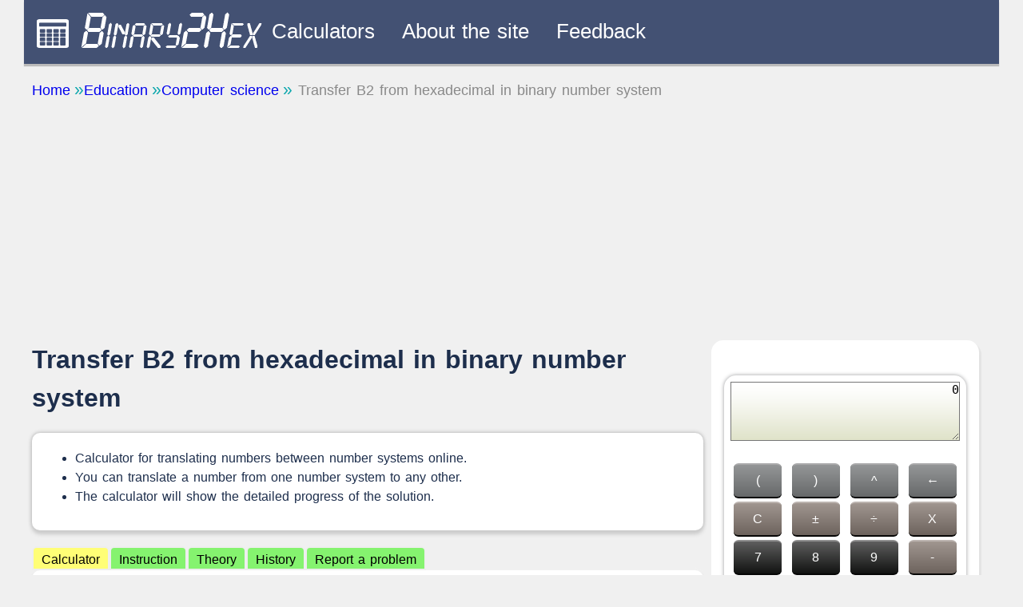

--- FILE ---
content_type: text/html; charset=UTF-8
request_url: https://binary2hex.com/numberconverter.html?id=90072
body_size: 10408
content:
<!DOCTYPE html>  
<html lang="ru-RU">
<head>
<link rel="icon" href="/favicon.ico" type="image/x-icon"> 
<meta charset="UTF-8" />
<title> Transfer B2 from  hexadecimal  in  binary   number system</title>

<link rel="stylesheet" type="text/css" media="all" href="styles/calc_style.css?v=22" />
<link href="styles/jquery.rating.css" rel="stylesheet" type="text/css" /> 

  <script src="https://cdnjs.cloudflare.com/ajax/libs/jquery/2.2.2/jquery.min.js"></script>
  <script src="https://cdnjs.cloudflare.com/ajax/libs/prefixfree/1.0.7/prefixfree.min.js"></script>

<script type="text/javascript">
window.jQuery || document.write('<script type="text/javascript" src="js/jquery-1.6.2.min.js"><\/script>');
</script>
<script type="text/javascript" src="js/like.js"></script>
<script type="text/javascript" src="js/jquery.rating-2.0.min.js"></script>


<meta name="description" content=" Transfer B2 from  hexadecimal  in  binary   number system. <p>This online calculator can translate numbers from one number system to any other, showing the detailed progress of the solution.</p>" />
<meta name="keywords" content="" />
<meta name="viewport" content="width=device-width, initial-scale=1.0">
<meta name="yandex-verification" content="1f23f8dd67e6a89e" />

<script async src="https://pagead2.googlesyndication.com/pagead/js/adsbygoogle.js?client=ca-pub-7958472158675518"
     crossorigin="anonymous"></script>
</head>

<body >


 <div id="wrapper">  


	<div id="header" >
	  <a id="header_logo" href="https://binary2hex.com/"><img src="img/logo.png" alt="Home" /></a>

		
		<button id="button_menu" type="button" class="nav-toggle" >
		  <span id="button_icon"></span>
		  <span id="button_icon"></span>
		  <span id="button_icon"></span>
		</button>

		 <ul id="menu">
		  <li><a href="https://binary2hex.com/">Calculators</a></li>
		  <li><a href="https://binary2hex.com/o-site.html">About the site</a></li>  
          <li><a href="https://binary2hex.com/support.html">Feedback</a></li>
		 </ul>	
		 


		 
	</div>
	
	
	
		 <ul id="buterbrod" >
		 <li><a href="/" title="Home">Home</a></li><li first><a href="education" title="Education">Education</a></li><li cat><a href="informatics" title="Computer science">Computer science</a></li><li> Transfer B2 from  hexadecimal  in  binary   number system</li>		 </ul>	



	

 
 <script>
$('.nav-toggle').on('click', function(){
$('#menu').toggleClass('active');
});
</script><div  class="container">
  <div class="home-list" >

  
  <h1 id="single_post_title"> Transfer B2 from  hexadecimal  in  binary   number system</h1>
  
	  <div class=content_single><ul>
	<li>Calculator for translating numbers between number systems online.</li>
	<li>You can translate a number from one number system to any other.</li>
	<li>The calculator will show the detailed progress of the solution.</li>
</ul>
</div>

	  
	  
	  <script language="JavaScript" type="text/javascript">
     <!--


     function view_change(view_block) 
      {
      switch(view_block)
       {
       case 1:
       document.getElementById("selectview").style.background = "#fffe76";
       document.getElementById("selectview2").style.background = "#85f36f";
       document.getElementById("selectview3").style.background = "#85f36f";
       document.getElementById("selectview4").style.background = "#85f36f";
       document.getElementById("selectview5").style.background = "#85f36f";
 
       document.getElementById("table_calc").style.display = "block"; 
       document.getElementById("table_readme").style.display = "none";   
       document.getElementById("table_teoriya").style.display = "none"; 
       document.getElementById("table_histori").style.display = "none"; 
        document.getElementById("table_problemi").style.display = "none";
 
       break;
       case 2:
       document.getElementById("selectview").style.background = "#85f36f";
       document.getElementById("selectview2").style.background = "#fffe76";
       document.getElementById("selectview3").style.background = "#85f36f";
       document.getElementById("selectview4").style.background = "#85f36f";
       document.getElementById("selectview5").style.background = "#85f36f";
 
             document.getElementById("table_calc").style.display = "none"; 
       document.getElementById("table_readme").style.display = "block";   
       document.getElementById("table_teoriya").style.display = "none"; 
       document.getElementById("table_histori").style.display = "none"; 
        document.getElementById("table_problemi").style.display = "none";
 
       break;
       case 3: 
       document.getElementById("selectview").style.background = "#85f36f";
       document.getElementById("selectview2").style.background = "#85f36f";
       document.getElementById("selectview3").style.background = "#fffe76";
       document.getElementById("selectview4").style.background = "#85f36f";
       document.getElementById("selectview5").style.background = "#85f36f";
 
       document.getElementById("table_calc").style.display = "none"; 
       document.getElementById("table_readme").style.display = "none";   
       document.getElementById("table_teoriya").style.display = "block"; 
       document.getElementById("table_histori").style.display = "none";  
        document.getElementById("table_problemi").style.display = "none";
       
       break;
       case 4: 
       document.getElementById("selectview").style.background = "#85f36f";
       document.getElementById("selectview2").style.background = "#85f36f";
       document.getElementById("selectview3").style.background = "#85f36f";
       document.getElementById("selectview4").style.background = "#fffe76";
       document.getElementById("selectview5").style.background = "#85f36f";
 
       document.getElementById("table_calc").style.display = "none"; 
       document.getElementById("table_readme").style.display = "none";   
       document.getElementById("table_teoriya").style.display = "none"; 
       document.getElementById("table_histori").style.display = "block"; 
        document.getElementById("table_problemi").style.display = "none";  
       
       break; 
        case 5: 
       document.getElementById("selectview").style.background = "#85f36f";
       document.getElementById("selectview2").style.background = "#85f36f";
       document.getElementById("selectview3").style.background = "#85f36f";
       document.getElementById("selectview4").style.background = "#85f36f";
       document.getElementById("selectview5").style.background = "#fffe76";
       
       document.getElementById("table_calc").style.display = "none"; 
       document.getElementById("table_readme").style.display = "none";   
       document.getElementById("table_teoriya").style.display = "none"; 
       document.getElementById("table_histori").style.display = "none"; 
       document.getElementById("table_problemi").style.display = "block";  
       break; 
       }


      }



   $(function(){
	
	$('#rating').rating({
		fx: 'full',
        image: 'img/stars.png',
        loader: 'img/ajax-loader.gif',
		url: 'rating.php?r=1',
        callback: function(responce){
            
            this.vote_success.fadeOut(2000);
        }
	  });
	
    })
  
 
      //-->
      </script>
				  
<ul >
<li class="cselect" id="selectview" style="background:#fffe76" onclick="view_change(1);">Calculator</li>
<li class="cselect2" id="selectview2" style="background:#85f36f" onclick="view_change(2);">Instruction</li>
<li class="cselect2" id="selectview3" style="background:#85f36f" onclick="view_change(3);">Theory</li>
<li class="cselect2" id="selectview4" style="background:#85f36f" onclick="view_change(4);">History</li>
<li class="cselect2" id="selectview5" style="background:#85f36f" onclick="view_change(5);">Report a problem</li>
</ul>
<br class="clear">

         <div id="table_calc">
		 
		 
	     <div id='link_print'><a href='https://binary2hex.com/numberconverter.html?id=90072&print=1' target='_blank' ><img class='printer_icon_svg' src='img/printer.svg'>Print</a></div><div class="calc_table">

 <script language="JavaScript" type="text/javascript">
<!--
function timerDecrement() {
	
var time = $('#timer_perevod').html();

 if(time>0) 
  {  
   time=time-1;
   $('#timer_perevod').html(time);
   setTimeout(timerDecrement, 1000);
  }
  else
  {
	 // ожидание закончено  
	  $('input[name=submit]').val("Перевести");
	  $('input[name=submit]').prop('disabled',false);	
      $('#timer_perevod').text(" ");
	  //$('#ads_calc').text(" ");
      $('#text_perevod').fadeIn(100);
      $('#href_calc').fadeIn(100);	  	  
  }
  
  
}


function printleftss(ss)
{
if(ss!=4)
{	
 var ch = $('#chislo').val();
 $('#chislo').val(ch.replace('-','')); 
}

// if(ss==3) { $('#leftdop').fadeOut(300); $('input[name=ssDop]').attr('checked',false);}
 if(ss==6) $('#leftbcd').fadeIn(300); else  $('#leftbcd').fadeOut(300);
 if(ss==7) $('#leftdr').fadeIn(300); else  $('#leftdr').fadeOut(300);
  if(ss==8) {if($('#ssDop').is(":checked")) $('#leftdop').fadeIn(300); else  $('#leftdop').fadeOut(300);}
}

function printrightss(ss)
{
 if(ss==15) $('#rightbcd').fadeIn(300); else  $('#rightbcd').fadeOut(300);
 if(ss==16) $('#rightdr').fadeIn(300); else  $('#rightdr').fadeOut(300);
}
function printleftssDOP()
{
 //if($('input[name=ss]:checked').val()==3) {$('#leftdop').fadeOut(300);$('input[name=ssDop]').attr('checked',false); alert("Для ввода знака поставьте - минус перед числом"); return;}
 if($('#ssDop').is(":checked")) $('#leftdop').fadeIn(300); else  $('#leftdop').fadeOut(300);
}
function printleftssTip(tip)
{
 var maxlenght = 0;	
	
 var ss = $('input[name=ss]:checked').val();
 
 switch(ss)
 {
 case '1':maxlenght = 8*tip; break;	 
 case '2':maxlenght = 8*tip; break;	 
 case '3':maxlenght = 3*tip; break;	 
 case '4':maxlenght = 0; break;
 case '5':maxlenght = 2*tip; break;	 
 case '6':maxlenght = 8*tip; break;	 
 case '7':maxlenght = 0*tip; break;
 } 

if(maxlenght!=0)  
 {
  var ch = $('#chislo').val(); 
  var chlenght = ch.length;	 
  
   if(chlenght>maxlenght)
   {
	   ch = ch.substr(-maxlenght);
	   $('#chislo').val(ch); 
	   
   }

 }
    
}


function printleftssTipSign(tip)
{
 if(tip==0) $('#lefttipsign').fadeIn(300); else  $('#lefttipsign').fadeOut(300);   
}

function printRigtssTipSign(tip)
{
 if(tip==0) $('#righttipsign').fadeIn(300); else  $('#righttipsign').fadeOut(300);   
}




function printlrihtssDOP()
{
 if($('#ssToDop').is(":checked")) $('#rightdop').fadeIn(300); else  $('#rightdop').fadeOut(300);
}

    



function forEach(data, callback){
  for(var key in data){
    if(data.hasOwnProperty(key)){
      callback(key, data[key]);
    }
  }
}

function ValidateForm()
{
var strFilter ;
var text;

var ss = $('input[name=ss]:checked').val();

     if (ss==1) {strFilter =/^[0-1,.]*$/; text=" a Binary number can only contain the digits 0 and 1, as well as a dot for fractional numbers"   }
     if (ss==2) {strFilter =/^[0-2,.]*$/; text=" a Ternary number can only contain the digits 0.1 and 2, as well as a dot for fractional numbers";  }
     if (ss==3) {strFilter =/^[0-7,.]*$/; text=" an Octal number can only contain digits 0-7, as well as a dot for fractional numbers"; }
     if (ss==4) {strFilter =/^[0-9,.-]*$/; text=" a Decimal number can only contain digits 0-9, as well as a dot for fractional numbers";  }
     if (ss==5) {strFilter =/^[0-9a-fA-F,.x]*$/; text=" a Hexadecimal number can only contain digits 0-9, letters A, B,C,D, E,F, and a dot for fractional numbers";}
     if (ss==6) {strFilter =/^[0-1,.]*$/; text=" a Binary number can only contain the digits 0 and 1, as well as a dot for fractional numbers";}
     if (ss==7) {strFilter =/^[0-9a-fA-Z,.-]*$/; text=" a Number can only contain the digits 0 and 9, the letters A-Z, and a dot for fractional numbers";}

 
  if (!strFilter.test($('#chislo').val()))
  {
   alert(text);

  }
  else if($('#chislo').val()==0)
  {
	  alert(" Enter a number");
      $('#chislo').val('');
	  //alert($('input[name=ssTobcd]:checked').val());
  }
  else if($('#chislo').val().length>=30)
  {
	  alert(" a Binary number can only contain the digits 0 and 1, as well as a dot for fractional numbers");
      $('#chislo').val('');
  }
  else 
  {
	$('input[name=submit]').val(" data Transfer, wait"); 
    $('input[name=submit]').prop('disabled',true);	
     $('#text_perevod').fadeOut(1);
	 $('#href_calc').fadeOut(1);	
	   
   // отправляем форму	  
               $.ajax({  
			    type:"POST",
				data: { 
                      chislo: $('#chislo').val(),
                      ss: $('input[name=ss]:checked').val(), 
					  ssTo: $('input[name=ssTo]:checked').val(), 
					  ssbcd: $('input[name=ssbcd]:checked').val(), 
					  ssTobcd: $('input[name=ssTobcd]:checked').val(),
                      ssdr: $('#ssdr').val(),  
					  ssTodr: $('#ssTodr').val(),
					  
					  ssDop: $('input[name=ssDop]:checked').val(), 
					  sssign: $('input[name=sssign]:checked').val(),
                      sstip: $('input[name=sstip]:checked').val(),
					  sstipsign: $('input[name=sstipsign]:checked').val(), 


					  ssToDop: $('input[name=ssToDop]:checked').val(), 
					  ssTosign: $('input[name=ssTosign]:checked').val(),
                      ssTotip: $('input[name=ssTotip]:checked').val(), 	
					  ssTotipsign: $('input[name=ssTotipsign]:checked').val(), 
					  
                     },
					 
                url: "https://binary2hex.com/calc/calcyadro.php?calculator=2&calcid=1",
                cache: false,
                dataType: 'json',				
				success:function(data) {

	            $('input[name=submit]').val(" waiting for the calculation to complete");
				
				
				
				
				
                forEach(data,function(key,value) {
				  if(key=="otvet_perevod") $('#otvet_perevod').html(value);
				  if(key=="timer_perevod") $('#timer_perevod').text(value);
				  if(key=="error_perevod") $('#error_perevod').html(value); 
				  if(key=="text_perevod")  $('#text_perevod').html(value); 
				  if(key=="like_block")  $('#like_block').html(value);
			      if(key=="href_calc")  $('#href_calc').html(value); 
				  if(key=="ads_calc")  $('#ads_calc').html(value); 
				  if(key=="link_print")  $('#link_print').html(value);
                 });
				
				
				timerDecrement();
				
				}

 
            });
	  
  }
  
}
-->
</script>

<form action="" method="post">

 <div id="center"> 
   Enter a number: <input type="text" class="inputdatach" name ="chislo" id ="chislo" value="B2">
 </div>

 <div id="left"> 
   <div class="help"> His number system:</div>
     Binary <input type="radio" name ="ss" id ="ss" value="1"  onclick="printleftss(1)" ><br>
	 Ternary <input type="radio" name ="ss" id ="ss" value="2"  onclick="printleftss(2)" ><br>
	 Octal <input type="radio" name ="ss" id ="ss" value="3"  onclick="printleftss(3)" ><br>
	 Decimal <input type="radio" name ="ss" id ="ss" value="4"   onclick="printleftss(4)" ><br>
	 Hexadecimal <input type="radio" name ="ss" id ="ss" checked value="5" onclick="printleftss(5)" ><br>
	 Binary-decimal <input type="radio" name ="ss" id ="ss"  value="6" onclick="printleftss(6)" ><br>
	 <div id="leftbcd" style="display:none;padding-right:10px;" >	
	    by triads <input type="radio" name ="ssbcd"    id ="ssbcd" value="1" ><br>
	    by notebooks <input type="radio" name ="ssbcd" checked  id ="ssbcd" value="2"><br>
	 </div>
	  Other <input type="radio" name ="ss" id ="ss" value="7"  onclick="printleftss(7)" ><br>
	 <div id="leftdr" style="display: none;padding-right:10px;" >  What? (number) <input type="text" name ="ssdr"  id ="ssdr" style="width:20px" value="5"><br> </div>
	  Additional <input type="checkbox" name ="ssDop" id ="ssDop" value="8"  onclick="printleftssDOP()" ><br>
     <div id="leftdop" style="display:none;padding-right:10px;font-size:0.8em;" > 
	    Signed <input type="radio" name ="sssign"  id ="sssign"  value="0"   onclick="printleftssTipSign(0)" ><br>	
	   <div id="lefttipsign" style="display:none;padding-right:10px;" >	
	    Direct <input type="radio" name ="sstipsign"   id ="sstipsign" value="1" ><br>
	    One complement <input type="radio" name ="sstipsign"  id ="sstipsign" value="2"><br>
	    Two complement <input type="radio" name ="sstipsign"  id ="sstipsign" value="3" checked><br>	   
	 </div>
	    Unsigned <input type="radio" name ="sssign"  id ="sssign"  value="1" checked onclick="printleftssTipSign(1)" ><br>
	   <div  style="padding-right:10px;" >
	   	 1 byte <input type="radio" name ="sstip"  id ="sstip"  value="1"  onclick="printleftssTip(1)"><br>
	     2 byte <input type="radio" name ="sstip"  id ="sstip"  value="2"  onclick="printleftssTip(2)"><br>
	 	 4 bytes <input type="radio" name ="sstip"  id ="sstip"  value="4" checked   onclick="printleftssTip(4)"><br>
	     8 bytes <input type="radio" name ="sstip"  id ="sstip"  value="8"  onclick="printleftssTip(8)"><br>
		</div>
	 </div>
 </div>

 <div id="right"> 
   <div class="help"> Translate to :</div>
    <input type="radio" name ="ssTo" id ="ssTo" value="10" checked  onclick="printrightss(10)">  Binary <br>
	<input type="radio" name ="ssTo" id ="ssTo" value="11"   onclick="printrightss(11)">  Triple <br>
	<input type="radio" name ="ssTo" id ="ssTo" value="12"   onclick="printrightss(12)">  Octal <br>
	<input type="radio" name ="ssTo" id ="ssTo" value="13"   onclick="printrightss(13)">  Decimal <br>
	<input type="radio" name ="ssTo" id ="ssTo" value="14"   onclick="printrightss(14)">  Hexadecimal <br>
	<input type="radio" name ="ssTo" id ="ssTo" value="15"   onclick="printrightss(15)">  Binary-decimal <br>
	 <div id="rightbcd" style="display:none;padding-left:10px;" >	
	    by triads <input type="radio" name ="ssTobcd"  id ="ssTobcd"  value="1"><br>
	    by notebooks <input type="radio" name ="ssTobcd"  id ="ssTobcd" checked value="2"><br>
	 </div>
	<input type="radio" name ="ssTo" id ="ssTo" value="16"   onclick="printrightss(16)">  Other <br>
	<div id="rightdr" style="display:none;">  What? (number) <input type="text" name ="ssTodr" id ="ssTodr" style="width:20px" value="6"><br> </div>
 	 <input type="checkbox" name ="ssToDop" id ="ssToDop" value="8" checked onclick="printlrihtssDOP()" >  Additional <br>
     <div id="rightdop" style="display:none;padding-left:10px;font-size:0.8em;" > 
     	
      <div id="righttipsign" style="display:none;padding-left:10px;" >	
	   <input type="radio" name ="ssTosign"  id ="ssTosign"  value="0" onclick="printRigtssTipSign(0)" >  Signed <br>
	
	    <input type="radio" name ="ssTotipsign"   id ="ssTotipsign" value="1" >  Direct<br>
	    <input type="radio" name ="ssTotipsign"  id ="ssTotipsign" value="2">  One complement<br>
	    <input type="radio" name ="ssTotipsign"  id ="ssTotipsign" value="3" checked>  Two complement<br>	   
	
	   <input type="radio" name ="ssTosign"  id ="ssTosign"  value="1" checked onclick="printRigtssTipSign(1)">  Unsigned <br>
	</div> 
	   <div  style="padding-left:10px;" >
	   	<input type="radio" name ="ssTotip"  id ="ssTotip"  value="1"  >  1 byte <br>
	    <input type="radio" name ="ssTotip"  id ="ssTotip"  value="2" >  2 byte <br>
	 	<input type="radio" name ="ssTotip"  id ="ssTotip"  value="4"   >  4 bytes <br>
	    <input type="radio" name ="ssTotip"  id ="ssTotip"  value="8" checked>  8 bytes <br>
		</div>
	 </div>
 
  
 
 </div>

 <div id="center" class="clear"> 
 
   
   <div id="timer_perevod" ></div>
  <input type="button"  class="submitdatach" name ="submit"  value=" TRANSLATE" onclick="ValidateForm()">   
 
 </div>
<div id="ads_calc" ></div>
  <div  id="otvet_perevod" ></div>
  <div  id="error_perevod" ></div>
  <div class="left-text" id="text_perevod"><p> This transfer is possible in two ways: direct transfer and using the decimal system.</p><p> first, let\'s make a direct transfer.</p><p> let\'s do a direct translation from hexadecimal to binary like this:</p><div style="word-break: break-all;color:#FF0000; text-indent: 20px;">B2<sub>16</sub> =  B 2 =  B<sub>(=1011)</sub> 2<sub>(=0010)</sub> = 10110010<sub>2</sub> </div><br><div style="text-align: center;font-size:20px;color:#FF0000; margin: 20px 0;">the Final answer:  B2<sub>16</sub> = 10110010<sub>2</sub></div><p> now let\'s make the transfer using the decimal system.</p><p> let\'s translate to decimal like this:</p><div style="word-break: break-all;color:#FF0000; text-indent: 20px;">11∙16<sup>1</sup>+2∙16<sup>0</sup> = 11∙16+2∙1 = 176+2 = 178<sub>10</sub></div><br><p style='color:#FF0000;'> got It: B2<sub>16</sub> =178<sub>10</sub></p><p> Translate the number 178<sub>10</sub> в  binary   like this:</p><p> the Integer part of the number is divided by the base of the new number system:</p><table  cellspacing=0 cellpadding=0 style="border:0px;"><tr i=0><td style="text-align:center; width:30px;border-right:2px solid #000000;">178</td><td style="text-align:center; width:30px; border-bottom:2px solid #000000;">2</td><td style="text-align:center; width:30px;" q=2></td><td style="text-align:center; width:30px;" q=3></td><td style="text-align:center; width:30px;" q=4></td><td style="text-align:center; width:30px;" q=5></td><td style="text-align:center; width:30px;" q=6></td><td style="text-align:center; width:30px;" q=7></td><td style="text-align:center; width:30px;" q=8></td></tr><tr i=1><td style="text-align:center; width:30px;border-right:2px solid #000000;">-178</td><td style="text-align:center; width:30px;border-right:2px solid #000000;">89</td><td style="text-align:center; width:30px; border-bottom:2px solid #000000;">2</td><td style="text-align:center; width:30px;" q=3></td><td style="text-align:center; width:30px;" q=4></td><td style="text-align:center; width:30px;" q=5></td><td style="text-align:center; width:30px;" q=6></td><td style="text-align:center; width:30px;" q=7></td><td style="text-align:center; width:30px;" q=8></td></tr><tr i=2><td style="text-align:center; width:30px;border-top:2px solid #000000;"><b><FONT color="#ff0000">0</FONT></b></td><td style="text-align:center; width:30px;border-right:2px solid #000000;">-88</td><td style="text-align:center; width:30px;border-right:2px solid #000000;">44</td><td style="text-align:center; width:30px; border-bottom:2px solid #000000;">2</td><td style="text-align:center; width:30px;" q=4></td><td style="text-align:center; width:30px;" q=5></td><td style="text-align:center; width:30px;" q=6></td><td style="text-align:center; width:30px;" q=7></td><td style="text-align:center; width:30px;" q=8></td></tr><tr i=3><td style="text-align:center; width:30px;" q=0></td><td style="text-align:center; width:30px;border-top:2px solid #000000;"><b><FONT color="#ff0000">1</FONT></b></td><td style="text-align:center; width:30px;border-right:2px solid #000000;">-44</td><td style="text-align:center; width:30px;border-right:2px solid #000000;">22</td><td style="text-align:center; width:30px; border-bottom:2px solid #000000;">2</td><td style="text-align:center; width:30px;" q=5></td><td style="text-align:center; width:30px;" q=6></td><td style="text-align:center; width:30px;" q=7></td><td style="text-align:center; width:30px;" q=8></td></tr><tr i=4><td style="text-align:center; width:30px;" q=0></td><td style="text-align:center; width:30px;" q=1></td><td style="text-align:center; width:30px;border-top:2px solid #000000;"><b><FONT color="#ff0000">0</FONT></b></td><td style="text-align:center; width:30px;border-right:2px solid #000000;">-22</td><td style="text-align:center; width:30px;border-right:2px solid #000000;">11</td><td style="text-align:center; width:30px; border-bottom:2px solid #000000;">2</td><td style="text-align:center; width:30px;" q=6></td><td style="text-align:center; width:30px;" q=7></td><td style="text-align:center; width:30px;" q=8></td></tr><tr i=5><td style="text-align:center; width:30px;" q=0></td><td style="text-align:center; width:30px;" q=1></td><td style="text-align:center; width:30px;" q=2></td><td style="text-align:center; width:30px;border-top:2px solid #000000;"><b><FONT color="#ff0000">0</FONT></b></td><td style="text-align:center; width:30px;border-right:2px solid #000000;">-10</td><td style="text-align:center; width:30px;border-right:2px solid #000000;">5</td><td style="text-align:center; width:30px; border-bottom:2px solid #000000;">2</td><td style="text-align:center; width:30px;" q=7></td><td style="text-align:center; width:30px;" q=8></td></tr><tr i=6><td style="text-align:center; width:30px;" q=0></td><td style="text-align:center; width:30px;" q=1></td><td style="text-align:center; width:30px;" q=2></td><td style="text-align:center; width:30px;" q=3></td><td style="text-align:center; width:30px;border-top:2px solid #000000;"><b><FONT color="#ff0000">1</FONT></b></td><td style="text-align:center; width:30px;border-right:2px solid #000000;">-4</td><td style="text-align:center; width:30px;border-right:2px solid #000000;">2</td><td style="text-align:center; width:30px; border-bottom:2px solid #000000;">2</td><td style="text-align:center; width:30px;" q=8></td></tr><tr i=7><td style="text-align:center; width:30px;" q=0></td><td style="text-align:center; width:30px;" q=1></td><td style="text-align:center; width:30px;" q=2></td><td style="text-align:center; width:30px;" q=3></td><td style="text-align:center; width:30px;" q=4></td><td style="text-align:center; width:30px;border-top:2px solid #000000;"><b><FONT color="#ff0000">1</FONT></b></td><td style="text-align:center; width:30px;border-right:2px solid #000000;">-2</td><td style="text-align:center; width:30px;border-right:2px solid #000000;"><b><FONT color="#ff0000">1</FONT></b></td><td style="text-align:center; width:30px;" q=8></td></tr><tr i=8><td style="text-align:center; width:30px;" q=0></td><td style="text-align:center; width:30px;" q=1></td><td style="text-align:center; width:30px;" q=2></td><td style="text-align:center; width:30px;" q=3></td><td style="text-align:center; width:30px;" q=4></td><td style="text-align:center; width:30px;" q=5></td><td style="text-align:center; width:30px;border-top:2px solid #000000;"><b><FONT color="#ff0000">0</FONT></b></td><td style="text-align:center; width:30px;" q=7></td><td style="text-align:center; width:30px;" q=8></td></tr><tr><td  colspan="10" style="text-align:right;border:0px #C0C0C0 solid;"><img src="/img/binvzglyad.jpg" alt="Перевод чисел из одной системы счисления в другую"></td></tr></table><br><p> the result of the conversion was:</p><div style="text-align: center;">178<sub>10</sub> = 10110010<sub>2</sub></div><div style="text-align: center;font-size:20px;color:#FF0000; margin: 20px 0;">the Final answer:  B2<sub>16</sub> = 10110010<sub>2</sub></div></div>
    <div id="href_calc" style="text-align: center;font-size:10px; margin: 20px 0;"> Permanent link to the result of this calculation<br> <INPUT TYPE='text' VALUE='https://binary2hex.com/numberconverter.html?id=90072' style='width:90%;max-width:320px;'>
 <script src='https://yastatic.net/share2/share.js'></script>
 <div class='ya-share2' data-curtain data-limit='6' data-url='https://binary2hex.com/numberconverter.html?id=90072' data-title=' Transfer B2 from  hexadecimal  in  binary   number system' data-image ='https://binary2hex.com/img/binary-icon.svg' data-copy='extraItem' data-services='vkontakte,viber,whatsapp,skype,reddit' style='margin-top:10px;'></div></div>
</form>
</div>		
		
		</div>
	    <div id="table_readme" style="display:none";>
          <ol style="margin-left:40px">
	<li><strong>Enter the number which needs to be translated.</strong></li>
	<li><strong>Specify its number system.</strong></li>
	<li><strong>Specify which number system to transfer to.</strong></li>
	<li><strong>Click the Translate button.</strong></li>
</ol>

<p>&nbsp;</p>

<p>The number translation calculator has one input field. In this field you should enter the number which You want to translate.</p>

<p>After that, you must specify in which number system you entered it. To do this, under the input field there is a column &quot;Its number system&quot;.</p>

<p>If you cant find your system, select the &quot;other&quot; column and the input field will appear . In this field you should enter the base of the system by a single number without spaces.<br />
Next, you need to choose which system you want to transfer this number to. If you do not find the desired system again, enter it in the &quot;other&quot; column.</p>

<p>Then click the &quot;translate&quot; button and the result will appear in the corresponding field. If you want to get a detailed solution, click on the appropriate link.</p>
		</div>
	    <div id="table_teoriya" style="display:none";>
            <p>Learning how to translate a number from one number system to another is very simple.</p>

<p>Any number can be easily converted to decimal using the following algorithm:</p>

<p>Each digit of a number must be multiplied by the base of the number system of this number raised to a power equal to the position of the current digit in the number from right to left, and the count begins with 0.</p>
		</div>
	    <div id="table_histori" style="display:none";>
                <div class="npht">Last 20 calculations on this calculator</div>
				<ol>  
			<li><a href="https://binary2hex.com/numberconverter.html?id=187137" title=" Transfer 1100.11 from  binary  in  decimal   number system"> Transfer 1100.11 from  binary  in  decimal   number system</a></li><li><a href="https://binary2hex.com/numberconverter.html?id=187136" title=" Transfer 1100.11 from  decimal  in  binary   number system"> Transfer 1100.11 from  decimal  in  binary   number system</a></li><li><a href="https://binary2hex.com/numberconverter.html?id=187135" title=" Transfer  from  binary  in  hexadecimal   number system"> Transfer  from  binary  in  hexadecimal   number system</a></li><li><a href="https://binary2hex.com/numberconverter.html?id=187134" title=" Transfer 1010.1010 from  binary  in 5 - Richard  number system"> Transfer 1010.1010 from  binary  in 5 - Richard  number system</a></li><li><a href="https://binary2hex.com/numberconverter.html?id=187133" title=" Transfer 567 from  octal  in 5 - Richard  number system"> Transfer 567 from  octal  in 5 - Richard  number system</a></li><li><a href="https://binary2hex.com/numberconverter.html?id=187132" title=" Transfer 2.a50000000 from 10.500001 - rich in 3.0000 - Richard  number system"> Transfer 2.a50000000 from 10.500001 - rich in 3.0000 - Richard  number system</a></li><li><a href="https://binary2hex.com/numberconverter.html?id=187131" title=" Transfer 2.a50000000 from 10.500000 - rich in 3.0000 - Richard  number system"> Transfer 2.a50000000 from 10.500000 - rich in 3.0000 - Richard  number system</a></li><li><a href="https://binary2hex.com/numberconverter.html?id=187130" title=" Transfer 2.a0000000 from 10.500000 - rich in 3.0000 - Richard  number system"> Transfer 2.a0000000 from 10.500000 - rich in 3.0000 - Richard  number system</a></li><li><a href="https://binary2hex.com/numberconverter.html?id=187129" title=" Transfer 1111.1001 from  ternary  in  octal   number system"> Transfer 1111.1001 from  ternary  in  octal   number system</a></li><li><a href="https://binary2hex.com/numberconverter.html?id=187128" title=" Transfer 1111.1001 from  binary  in  octal   number system"> Transfer 1111.1001 from  binary  in  octal   number system</a></li><li><a href="https://binary2hex.com/numberconverter.html?id=187127" title=" Transfer 0001110001 from  binary  in  decimal   number system"> Transfer 0001110001 from  binary  in  decimal   number system</a></li><li><a href="https://binary2hex.com/numberconverter.html?id=187126" title=" Transfer 1.800000 from 15 - rich in 10.750000 - Richard  number system"> Transfer 1.800000 from 15 - rich in 10.750000 - Richard  number system</a></li><li><a href="https://binary2hex.com/numberconverter.html?id=187125" title=" Transfer 1.800000 from 15 - rich in 10.500000 - Richard  number system"> Transfer 1.800000 from 15 - rich in 10.500000 - Richard  number system</a></li><li><a href="https://binary2hex.com/numberconverter.html?id=187124" title=" Transfer 110010100 from  binary  in  decimal   number system"> Transfer 110010100 from  binary  in  decimal   number system</a></li><li><a href="https://binary2hex.com/numberconverter.html?id=187123" title=" Transfer 000110010100 from  binary  in  decimal   number system"> Transfer 000110010100 from  binary  in  decimal   number system</a></li><li><a href="https://binary2hex.com/numberconverter.html?id=187122" title=" Transfer 0010100110110010 from  binary  in  decimal   number system"> Transfer 0010100110110010 from  binary  in  decimal   number system</a></li><li><a href="https://binary2hex.com/numberconverter.html?id=187121" title=" Transfer 475.63 from 16 - rich in  hexadecimal   number system"> Transfer 475.63 from 16 - rich in  hexadecimal   number system</a></li><li><a href="https://binary2hex.com/numberconverter.html?id=187120" title=" Transfer 521 from  decimal  in  octal   number system"> Transfer 521 from  decimal  in  octal   number system</a></li><li><a href="https://binary2hex.com/numberconverter.html?id=187119" title=" Transfer 1.a0000000 from 22.0000 - rich in 10.99987500000 - Richard  number system"> Transfer 1.a0000000 from 22.0000 - rich in 10.99987500000 - Richard  number system</a></li><li><a href="https://binary2hex.com/numberconverter.html?id=187118" title=" Transfer 1.a0000000 from 22.000000 - rich in 10.9998000 - Richard  number system"> Transfer 1.a0000000 from 22.000000 - rich in 10.9998000 - Richard  number system</a></li>				</ol>
		</div>	
	    <div id="table_problemi" style="display:none";>
                <div class="npht">Let us know about the problem that has arisen as a result of the calculation on this calculator. 				<p>After the calculation, click on the button 'The calculation is not correct' if you find an error. Or click 'calculation is correct' if there are no errors.</p></div>
				<div id='like_block'><img src='img/nolike.gif' style='cursor: pointer;' onclick='like_post(1,90072,0)'>
<img src='img/like.gif' style='cursor: pointer;' onclick='like_post(1,90072,1)'>
<div id='like_result'></div></div>				
     
		</div>	
		
    
  
  <div class=content_single>
   <p>Similar calculators</p>
   <ul class='calc_in_category'><li><a class="cat_home_href" href="/allsystem.html" title="<p>This online calculator is designed for adding subtracting multiplying and dividing by a column of fractional numbers written in binary, ternary, octal, hexadecimal and any other number system.Fractional numbers are supported. The division column.</p>">
		    <div class="category" >
			   <div class="calc_icon" ><img class="calc_icon_svg" src="img/slvse-icon.svg"></div>
			   <div class="category_description" >Addition, multiplication and division of numbers in different number systems</div> 
			 </div> 
		   </a></li><li><a class="cat_home_href" href="/converting-megabits.html" title="<p>Calculator for converting from megabits to megabytes or from kilobits to kilobytes, as well as from bits to bytes. The calculator translates the Internet speed into the actual amount of data transferred.</p>">
		    <div class="category" >
			   <div class="calc_icon" ><img class="calc_icon_svg" src="img/megabit-icon.svg"></div>
			   <div class="category_description" >Converting megabits to megabytes</div> 
			 </div> 
		   </a></li></ul>   <br>
   <p>Calculators of other categories</p>
   <ul class='calc_in_category'><li><a class="cat_home_href" href="/column-subtraction.html" title="<p>The calculator subtracts in a column and shows a detailed solution.</p>">
		    <div class="category" >
			   <div class="calc_icon" ><img class="calc_icon_svg" src="img/minus.svg"></div>
			   <div class="category_description" >Column subtraction. Visual subtraction calculator.</div> 
			 </div> 
		   </a></li><li><a class="cat_home_href" href="/division-column.html" title="<p>This calculator is able to divide the column, giving a detailed explanation as taught in school. Support for comma-separated numbers and a result with a remainder.</p>">
		    <div class="category" >
			   <div class="calc_icon" ><img class="calc_icon_svg" src="img/division2.svg"></div>
			   <div class="category_description" >Division in a column online. Visual division calculator.</div> 
			 </div> 
		   </a></li><li><a class="cat_home_href" href="/multiplication-column.html" title="<p>This calculator can multiply two numbers in a column.You can multiply integers and fractions, positive and negative.</p>">
		    <div class="category" >
			   <div class="calc_icon" ><img class="calc_icon_svg" src="img/umnojenie.svg"></div>
			   <div class="category_description" >Multiplication in a column online. Visual multiplication calculator.</div> 
			 </div> 
		   </a></li><li><a class="cat_home_href" href="/addition-column.html" title="<p>Adding two numbers in a column. You can add any two numbers in a column. All transfers are shown.</p>">
		    <div class="category" >
			   <div class="calc_icon" ><img class="calc_icon_svg" src="img/plus.svg"></div>
			   <div class="category_description" >The addition of the column. Visual addition calculator.</div> 
			 </div> 
		   </a></li><li><a class="cat_home_href" href="/fraction-calculator.html" title="<p>The <strong>online fraction calculator</strong> allows you to perform basic actions with fractions: addition, subtraction, multiplication and division. As well as reduction, reduction to a common denominator and simplification.</p>
">
		    <div class="category" >
			   <div class="calc_icon" ><img class="calc_icon_svg" src="img/drobi.svg"></div>
			   <div class="category_description" >Online Fraction Calculator</div> 
			 </div> 
		   </a></li></ul>  </div>


        <table>
		 <tr>
		  <td>
            Your score?		  </td>
		  </tr>
		  <tr>
		  <td>
          <div id="rating" style="padding:20px;">
        		<input type="hidden" name="val" value="0.04"/>
				<input type="hidden" name="votes" value="1278">
				
           </div>

		  </td>
		  </tr>
		  <tr>
		  <td>
	      </td>  
		 </tr>	
        </table>		 



		
		

<a href="https://twitter.com/share" class="twitter-share-button" data-related="jasoncosta" data-lang="en" data-count="vertical">Tweet</a>
<script>!function(d,s,id){var js,fjs=d.getElementsByTagName(s)[0];if(!d.getElementById(id)){js=d.createElement(s);js.id=id;js.src="https://platform.twitter.com/widgets.js";fjs.parentNode.insertBefore(js,fjs);}}(document,"script","twitter-wjs");</script>



<div id="fb-root"></div>
<script>(function(d, s, id) {
  var js, fjs = d.getElementsByTagName(s)[0];
  if (d.getElementById(id)) return;
  js = d.createElement(s); js.id = id;
  js.src = "//connect.facebook.net/en_EN/sdk.js#xfbml=1&version=v2.6";
  fjs.parentNode.insertBefore(js, fjs);
}(document, 'script', 'facebook-jssdk'));</script>
<div class="fb-like" data-href="https://binary2hex.com" data-layout="button_count" data-action="like" data-show-faces="true" data-share="true"></div>

<div class="fb-comments" data-href="https://binary2hex.com" data-width="100%" data-numposts="5" order_by="reverse_time" ></div>	
		       









 </div>

    <aside>
		<div class="widget" >
	      <div class="widget_box" >
	      ﻿<script language="JavaScript" type="text/javascript"> 
<!--
function forEach(data, callback){
  for(var key in data){
    if(data.hasOwnProperty(key)){
      callback(key, data[key]);
    }
  }
}


var flagnew = 1;
var  keyklava =1;

function down(key)
{

if ((flagnew==1)&&(key!='=')) {document.getElementById('textarearez').value=''; flagnew=0;}
var prev =document.getElementById('textarearez').value;
var rez=prev;


if(prev==0) prev='';

switch (key)
 {
 case 1: rez=prev+'1';break;
 case 2: rez=prev+'2';break;
 case 3: rez=prev+'3';break;
 case 4: rez=prev+'4';break;
 case 5: rez=prev+'5';break;
 case 6: rez=prev+'6';break; 
 case 7: rez=prev+'7';break;
 case 8: rez=prev+'8';break;
 case 9: rez=prev+'9';break; 
 case 0: rez=prev+'0';break; 
  case '^': rez=prev+'^';break; 
 case '.': if(prev.substr(-1,1)!='.') {rez=prev+'.';}break;
 case '+': if((prev.substr(-1,1)!='') &&(prev.substr(-1,1)!='/') && (prev.substr(-1,1)!='*') && (prev.substr(-1,1)!='+') &&(prev.substr(-1,1)!='-'))   rez=prev+'+'; break;
 case '-': if((prev.substr(-1,1)!='') &&(prev.substr(-1,1)!='/') && (prev.substr(-1,1)!='*') && (prev.substr(-1,1)!='+') &&(prev.substr(-1,1)!='-'))   rez=prev+'-'; break;
 case '*': if((prev.substr(-1,1)!='') &&(prev.substr(-1,1)!='-') && (prev.substr(-1,1)!='+') && (prev.substr(-1,1)!='*') &&(prev.substr(-1,1)!='/'))   rez=prev+'*'; break;
 case '/': if((prev.substr(-1,1)!='') &&(prev.substr(-1,1)!='-') && (prev.substr(-1,1)!='+') && (prev.substr(-1,1)!='*') &&(prev.substr(-1,1)!='/'))   rez=prev+'/'; break;
 case 'c': rez='0'; break;
 case 'del': rez=prev.substr(0,prev.length-1); break;
 case 'znak': if((prev.substr(0,1)!='-')&& (prev.substr(-1,1)!='') ) rez='-'+prev; else rez=prev.substr(1); break;
 case '=': 	          
               $.ajax({  
			    type:"POST",
				data: { 
                      str: rez 
                     
                     },
					 
                url: "https://binary2hex.com/calc/calcyadro.php?calculator=1&calcid=1",
                cache: false,
                dataType: 'json',				
				success:function(data) {
				flagnew=1;	
				
        
                forEach(data,function(key,value) {
				  if(key=="otvet") $('#textarearez').val(value);
				  if(key=="help") $('#results').html(value);
				  if(key=="error") $('#err').html(value);
				 // if((key=="error")&&(value!="null")) { $('#textarearez').val(value); $('#results').html(value); }
                 });				
				
				
				
				}

 
            }); 	
               

			break;
 case 'skobka1': rez=prev+'(';break;
 case 'skobka2': rez=prev+')';break;
 }
document.getElementById('textarearez').value = rez;
}

function checkonfocus()
{

keyklava =1;

}

function checkofffocus()
{
 keyklava =0;
}

document.onkeydown = function checkKeycode(event)
{

if(keyklava)
{
	 var keycode;
	 if(!event) var event = window.event;
	 if (event.keyCode) keycode = event.keyCode;
	 else if(event.which) keycode = event.which;
	 //alert("keycode: "+keycode);
	  switch (event.keyCode)
   {
   case 8:down('del');break; 
   case 13:down('=');break;
   case 46:down('c');break;
  
   case 48:down(0);break;
   case 49:down(1);break;
   case 50:down(2);break;
  case 51:down(3);break;
  case 52:down(4);break;
  case 53:down(5);break;
  case 54:down(6);break;
  case 55:down(7);break;
  case 56:down(8);break;
  case 57:down(9);break;
  
  case 96:down(0);break;
  case 97:down(1);break;
  case 98:down(2);break;
  case 99:down(3);break;
  case 100:down(4);break;
  case 101:down(5);break;
  case 102:down(6);break;
  case 103:down(7);break;
  case 104:down(8);break;
  case 105:down(9);break;
  case 106:down('*');break;
  case 107:down('+');break;
  case 108:down('');break;
  case 109:down('-');break;
  case 110:down('.');break; 
  case 111:down('/');break; 
 }
}
}

function vievrezult() 
{
document.getElementById("vievrezult").style.display = "block";

}
//<img title="Один" src="https://binary2hex.com/calc/calc/sb1released.gif"  onmousedown="down(1);this.src='https://binary2hex.com/calc/calc/sb1pressed.gif'" onmouseup="this.src='https://binary2hex.com/calc/calc/sb1released.gif'" onmouseout="this.src='https://binary2hex.com/calc/calc/sb1released.gif'" >

//-->
</script>

<table width="150px"  style="margin: 0 auto;text-align: center;box-shadow: 0px 0px 5px rgb(153, 154, 156);width: 295px;border-radius: 15px;padding: 5px;" id="Table1" >



<tr>
<td    colspan="4" align="right" valign="top" width="150px" height="100px" style="border:0px #C0C0C0 solid;padding:1px 1px;text-align:center;">
<form name="Form1" method="post" action="/kalkulyator-onlajn-so-skobkami.html" id="Form1" >
<input type="hidden"  name="raschet" value="1">
<textarea  style="background: url('/calc/calc/bg.gif') top left repeat-x; text-align:right;font-size: 15px;" name = "textarearez" id="textarearez" rows = "4" cols = "30" onFocus="checkofffocus()"  onblur="checkonfocus()" >0</textarea>
</form>
</td>
</tr>

<tr>
<td   align="center" valign="middle" width="65" height="40" style="border:0px #C0C0C0 solid;padding:1px 1px;text-align:center;">
<a  href="#on" class="ButtonNav" onmousedown="down('skobka1');">(</a>
</td>
<td   align="center" valign="middle" width="65" height="40" style="border:0px #C0C0C0 solid;padding:1px 1px;text-align:center;">
<a  href="#on" class="ButtonNav" onmousedown="down('skobka2');">)</a>
</td>
<td   align="center" valign="middle" width="65" height="40" style="border:0px #C0C0C0 solid;padding:1px 1px;text-align:center;">
<a  href="#on" class="ButtonNav" onmousedown="down('^');">^</a>
</td>
<td   align="center" valign="middle" width="65" height="40" style="border:0px #C0C0C0 solid;padding:1px 1px;text-align:center;">
<a  href="#on" class="ButtonNav" onmousedown="down('del');">←</a>
</td>
</tr>


<tr>
<td   align="center" valign="middle" width="65" height="40" style="border:0px #C0C0C0 solid;padding:1px 1px;text-align:center;">
<a  href="#on" class="ButtonGo" onmousedown="down('c');">C</a>
</td>
<td   align="center" valign="middle" width="65" height="40" style="border:0px #C0C0C0 solid;padding:1px 1px;text-align:center;">
<a  href="#on" class="ButtonGo" onmousedown="down('znak');">±</a>
</td>
<td   align="center" valign="middle" width="65" height="40" style="border:0px #C0C0C0 solid;padding:1px 1px;text-align:center;">
<a  href="#on" class="ButtonGo" onmousedown="down('/');">÷</a>
</td>
<td   align="center" valign="middle" width="65" height="40" style="border:0px #C0C0C0 solid;padding:1px 1px;text-align:center;">
<a  href="#on" class="ButtonGo" onmousedown="down('*');">X</a>
</td>
</tr>

<tr>
<td   align="center" valign="middle" width="65" height="40" style="border:0px #C0C0C0 solid;padding:1px 1px;text-align:center;">
<a  href="#on" class="ButtonDigits" onmousedown="down(7);">7</a>
</td>
<td   align="center" valign="middle" width="65" height="40" style="border:0px #C0C0C0 solid;padding:1px 1px;text-align:center;">
<a  href="#on" class="ButtonDigits" onmousedown="down(8);">8</a>
</td>
<td   align="center" valign="middle" width="65" height="40" style="border:0px #C0C0C0 solid;padding:1px 1px;text-align:center;">
<a  href="#on" class="ButtonDigits" onmousedown="down(9);">9</a>
</td>
<td   align="center" valign="middle" width="65" height="40" style="border:0px #C0C0C0 solid;padding:1px 1px;text-align:center;">
<a  href="#on" class="ButtonGo" onmousedown="down('-');">-</a>
</td>
</tr>

<tr>
<td   align="center" valign="middle" width="65" height="40" style="border:0px #C0C0C0 solid;padding:1px 1px;text-align:center;">
<a  href="#on" class="ButtonDigits" onmousedown="down(4);">4</a>
</td>
<td   align="center" valign="middle" width="65" height="40" style="border:0px #C0C0C0 solid;padding:1px 1px;text-align:center;">
<a  href="#on" class="ButtonDigits" onmousedown="down(5);">5</a>
</td>
<td   align="center" valign="middle" width="65" height="40" style="border:0px #C0C0C0 solid;padding:1px 1px;text-align:center;">
<a  href="#on" class="ButtonDigits" onmousedown="down(6);">6</a>
</td>
<td   align="center" valign="middle" width="65" height="40" style="border:0px #C0C0C0 solid;padding:1px 1px;text-align:center;">
<a  href="#on" class="ButtonGo" onmousedown="down('+');">+</a>
</td>
</tr>
<tr>
<td   align="center" valign="middle" width="65" height="40" style="border:0px #C0C0C0 solid;padding:1px 1px;text-align:center;">
<a  href="#on" class="ButtonDigits" onmousedown="down(1);">1</a>

</td>
<td   align="center" valign="middle" width="65" height="40" style="border:0px #C0C0C0 solid;padding:1px 1px;text-align:center;">
<a  href="#on" class="ButtonDigits" onmousedown="down(2);">2</a>
</td>
<td   align="center" valign="middle" width="65" height="40" style="border:0px #C0C0C0 solid;padding:1px 1px;text-align:center;">
<a  href="#on" class="ButtonDigits" onmousedown="down(3);">3</a>
</td>
<td  rowspan="2" align="center" valign="middle" width="65" height="40" style="border:0px #C0C0C0 solid;padding:1px 1px;text-align:center;">
<a  href="#on" class="ButtonEnter" onmousedown="down('=');">=</a>
</td>
</tr>
<tr>
<td  colspan="2"  align="center" valign="middle" width="65" height="40" style="border:0px #C0C0C0 solid;padding:1px 1px;text-align:center;">
<a  href="#on" class="Button2Digits" onmousedown="down(0);">0</a>
</td>

<td   align="center" valign="middle" width="65" height="40" style="border:0px #C0C0C0 solid;padding:1px 1px;text-align:center;">
<a  href="#on" class="ButtonDigits" onmousedown="down('.');">.</a>
</td>

</tr>


</table>

 <div id ="results" class="results"></div>
 <div id ="err" class="err"></div>	      </div>
	   </div>
	
	
	</aside>

</div> </div>
<br class="clear">
 <footer class="footer">
 <ul>
  <li>2013-2026 © Binary2Hex.com - online calculators with solution progress</li> 
 <li>Sometimes calculations performed on our online calculators may contain errors.By using this website, you agree that you take full responsibility for the result of the calculation.When using any materials of the site, including photos and texts, an active link to https://Binary2Hex.com required.</li> 
 </ul>
<!-- Yandex.Metrika counter -->
<script type="text/javascript" >
   (function(m,e,t,r,i,k,a){m[i]=m[i]||function(){(m[i].a=m[i].a||[]).push(arguments)};
   m[i].l=1*new Date();k=e.createElement(t),a=e.getElementsByTagName(t)[0],k.async=1,k.src=r,a.parentNode.insertBefore(k,a)})
   (window, document, "script", "https://mc.yandex.ru/metrika/tag.js", "ym");

   ym(57314245, "init", {
        clickmap:true,
        trackLinks:true,
        accurateTrackBounce:true
   });
</script>
<noscript><div><img src="https://mc.yandex.ru/watch/57314245" style="position:absolute; left:-9999px;" alt="" /></div></noscript>
<!-- /Yandex.Metrika counter -->
 
</footer>
  

--- FILE ---
content_type: text/html; charset=utf-8
request_url: https://www.google.com/recaptcha/api2/aframe
body_size: 250
content:
<!DOCTYPE HTML><html><head><meta http-equiv="content-type" content="text/html; charset=UTF-8"></head><body><script nonce="eDgo1-xWM0GYg9QzBlf4PQ">/** Anti-fraud and anti-abuse applications only. See google.com/recaptcha */ try{var clients={'sodar':'https://pagead2.googlesyndication.com/pagead/sodar?'};window.addEventListener("message",function(a){try{if(a.source===window.parent){var b=JSON.parse(a.data);var c=clients[b['id']];if(c){var d=document.createElement('img');d.src=c+b['params']+'&rc='+(localStorage.getItem("rc::a")?sessionStorage.getItem("rc::b"):"");window.document.body.appendChild(d);sessionStorage.setItem("rc::e",parseInt(sessionStorage.getItem("rc::e")||0)+1);localStorage.setItem("rc::h",'1769812226224');}}}catch(b){}});window.parent.postMessage("_grecaptcha_ready", "*");}catch(b){}</script></body></html>

--- FILE ---
content_type: text/css
request_url: https://binary2hex.com/styles/calc_style.css?v=22
body_size: 4333
content:
*, *:after, *:before {
box-sizing: border-box;
padding: 0;
margin: 0;
transition: .2s ease-in-out; /* добавим плавность переходов для всех элементов страницы*/
}
p
{
 padding-bottom: 0px;
 text-indent: 20px; 
}

p2
{
 padding-bottom: 20px;
 text-indent: 20px; 
 word-break: break-all;
}

html {
font-size: 10px;
}
body {
font-family: "Trebuchet MS", sans-serif;
font-size: 16px;
line-height: 1.5;
color: #1D2E4C;
word-spacing: 2px;
background: #f0f0f0;
}


hr{
margin: 5px 0;

}
 

h2 {
    font-size: 27px;
    line-height: 38px;
    margin-top: 30px;
    margin-bottom: 20px;
	font-weight: 400;
}
h3 {
    font-size: 20px;
    line-height: 30px;
    margin-top: 30px;
    margin-bottom: 20px;
	font-weight: 400;
}

#wrapper {
margin: 0 auto;
width: 100%;
max-width: 1220px;
padding: 0;
}


/*header------*/
#header {
width: 100%;
min-height: 80px;
min-width: 320px;
background-color: #435173;
border-color: #435173;
box-shadow: 0 3px 1px rgb(186, 186, 186);
padding: 0;
margin-bottom: 20px;
position: relative;
}

#header_logo{
margin: 15px 0 0 0;
padding: 0;
display: block;
float: left;
}
@media all and (max-width: 359px) 
{  #header_logo{
    margin-left:-60px;
   }
}


#menu{
margin: 0 0 0 10px;
font-size: 1.6em;
line-height: 1.1;
font-weight: normal;
display: inline-block;
color:#FFF;
margin-top: 25px;
}
#menu >  li{
display: inline-block;
list-style: none;
margin-right: 25px;
}
#menu > li > a{
text-decoration: none;
color:#FFF;
}
#menu > li > a:hover{
font-size: 1.1em;
}

#button_menu{
position: relative;
float: left;
padding: 9px 10px;
margin: 23px 10px 10px 15px;
background-color: transparent;
background-image: none;
border: 1px solid;
border-radius: 2px;
border-color: #DDDDDD;
cursor: pointer;

}
#button_menu:hover{
background-color: #DDDDDD;
}	
#button_icon{
background-color: #888888;
display: block;
width: 22px;
height: 2px;
border-radius: 1px;
}
#button_menu #button_icon + #button_icon {
    margin-top: 4px; 
}
@media all and (max-width: 374px) 
{  #button_menu{
    margin-left:5px;
   }
}
@media all and (min-width: 769px) 
{  #button_menu{
    display: none;
   }
}


/* меню */

#menu.active {
max-height: 123px;
}



@media all and (max-width: 768px) 
{
  #menu
      {
    max-height: 0;
    background: white;
    position: absolute;
    overflow: hidden;
    top: 83px;
    right: 0;
    left: 0;
    margin: 0;
    padding: 0;
    float: none;
    z-index: 3;
	color:#000;
   }
#menu li {
display: block;
padding-left: 15px;
border-bottom: 1px solid #EBEBE3;
margin-right: 0;
}
#menu > li > a{
color: #111;
text-transform: uppercase;
letter-spacing: 1px;
font-weight: 600;
display: block;
line-height: 40px;
}
#menu a:hover {
color: #EF5A42;
}
#menu li:last-child  {
margin-right: 0;
}
}
/*header end------*/












/*buterbrod*/
#buterbrod{
margin: 0 0 0 10px;
font-size: 1.1em;
line-height: 1.1;
font-weight: normal;
display: inline-block;
color:#898989;

}
#buterbrod >  li{
display: inline-block;
list-style: none;
margin-right: 5px;
}
#buterbrod >  li + li::before{
content: "»";
font-size: 1.2em;
color: #0fa8ae;
}
#buterbrod >  li > a{
text-decoration: none;
}

/*buterbrod end*/


/* container */

.container {
margin: 0 auto;
width: 100%;
padding: 0 10px;
display: flex;

} 

@media all and (max-width: 800px) 
{  
 .container {
  display: flex;
  flex-direction: column;
 }
}

.home-list {
margin-bottom: 30px;
width: 70%;
float: left;
margin-right: 10px;
}
@media all and (max-width: 800px) 
{  
 .home-list {
 margin-bottom: 30px;
 width: 100%;
 min-width: 310px;
 }
}

#home_category{
color: rgba(175, 9, 9, 0.84);
padding: 5px 0px 0px 15px;
border-bottom: 1px solid #D2D3D4;
margin: 0px 15px 0px 15px;
}

#ads_calc{
padding: 15px 0;
}


/* sidebar*/
aside {
    width: 335px;
    float: right;
	
}
@media all and (max-width: 800px) 
{  
 aside {
 margin-bottom: 30px;
 margin-left: 10px;
 width: 95%;
 min-width: 300px;

 }
}
.widget {
    padding: 20px 0px;
    background: white;
    font-size: 1.0em;
    margin-bottom: 30px;
    box-shadow: 3px 3px 1px rgba(0,0,0,.05);
    border-radius: 15px;
}
.widget-title {
    font-size: 18px;
    padding: 10px;
    margin-bottom: 20px;
    text-align: center;
    border: 2px solid #F8B763;
    box-shadow: 3px 3px 0 0 #F8B763;
    
}
.widget_box {
margin: 0 auto;
overflow: hidden;
padding-bottom: 5px;

}



/* home*/
.cat_home {
list-style: none;
}"
.cat_home_new {
border-radius: 15px 15px 0px 0px;
padding: 0 30px;
margin: 20px 0 auto;
background: #435173;
}
.cat_home_new {
//text-decoration: none;
color: #FFF;
width: 100%;
display: inline-block;
}

.cat_home_middle_white {

background: #f0f0f0;
//text-decoration: none;
color: #000;
width: 100%;
display: inline-block;
padding: 10px 10px;
margin: 20px 0 auto;
font-size: 1.3em;
}

.cat_home_href{
padding: 10px 0 10px 10px;
background: #fff;
text-decoration: none;
color: #000;
width: 100%;
display: inline-block;
align-items: center;
border-bottom: 1px solid #eaeaea;
}
.cat_home_href_even{
padding: 10px 0 10px 10px;
background: #fff;
text-decoration: none;
color: #000;
width: 100%;
display: inline-block;
align-items: center;
display: flex;
border-bottom: 1px solid #eaeaea;
}

.category{
display: flex;

}

.category_description {
font-size: 1.1em;

}
.category_description p{
font-size: 0.7em;
width: 85%;
}

li:hover a { color: #BB3333;}

.home_icon{
min-width: 60px;
padding-right: 10px;

}
.home_icon_svg{
max-width: 50px;
max-height: 50px;
}
.calc_icon{
min-width: 35px;
padding-right: 10px;
}
.calc_icon_svg{
max-width: 25px;
max-height: 25px;
}
/*--------------------------------------------------------------------*/
.cselect, .cselect2{
 	border: 2px solid #EEE;
    border-top-left-radius: 6px;
    border-top-right-radius: 6px;
    color: #000;
    cursor: pointer;
    display: list-item;
    float: left;
    height: 30px;
    line-height: 30px;
    list-style-type: none;
    text-align: center;
    padding-left: 10px;
    padding-right: 10px;
}
.cselect2{
    background: #EEE none repeat scroll 0% 0%;
}
.cselect{
    background: #F8F8F8 none repeat scroll 0% 0%;
}
#table_calc {
    background: #FFF none repeat scroll 0% 0%;
    border-radius: 10px;
    box-shadow: 0px 5px 5px #B0B0B0, 0px 0px 5px #F2F2F2;
    padding: 20px 0;
	margin-bottom:10px;
	//padding-bottom: 30px;
	
}
#table_readme,#table_teoriya,#table_histori,#table_problemi {
    background: #FFF none repeat scroll 0% 0%;
    border-radius: 10px;
    box-shadow: 0px 5px 5px #B0B0B0, 0px 0px 5px #F2F2F2;
    padding: 20px 40px;
	margin-bottom:10px;
	//padding-bottom: 30px;
	
}
.content_single {
background: #FFF none repeat scroll 0% 0%;
border-radius: 10px;
box-shadow: 0px 5px 5px #CCC, 0px 0px 5px #A5A5A5;
padding: 20px 4% 10px;
margin: 20px 0 20px 0;
}

.content_single ul li{
margin-left:20px;
}
.content_single ol li{
margin-left:20px;
}
.content_single ul {
margin-bottom:20px;
}
/*--------------------------------------------------------------------*/
.rounded {
counter-reset: li; 
list-style: none; 
font: 13px "Trebuchet MS", "Lucida Sans";
padding: 0;
text-shadow: 0 1px 0 rgba(255,255,255,.5);
margin: 0 10px 0 15px;
}
.rounded a {
position: relative;
display: block;
padding: .4em .4em .4em 2em;
margin: .5em 0;
background: #DAD2CA;
color: #444;
text-decoration: none;
border-radius: .3em;
transition: .3s ease-out;
}
.rounded a:hover {background: #E9E4E0;}
.rounded a:hover:before {transform: rotate(360deg);}
.rounded a:before {
content: counter(li);
counter-increment: li;
position: absolute;
left: -1.3em;
top: 50%;
margin-top: -1.3em;
background: #8FD4C1;
height: 2em;
width: 2em;
line-height: 2em;
border: .3em solid white;
text-align: center;
font-weight: bold;
border-radius: 2em;
transition: all .3s ease-out;
}

.calc_in_category {
list-style: none;
}

/*--------------------------------------------------------------------*/
.footer {
    background: #292929;
    padding: 25px 0;
    font-size: 0.8em;
    color: #5a5a5a;
width: 100%;
min-height: 80px;
min-width: 320px;
margin-top: 20px;
position: relative;
padding:10px;
}
.footer ul{
list-style: none;	
}

 
/*--------------------------------------------------------------------*/
/* стили калькуляторов*/

.calc_table {
width: 100%;
text-align: center;
padding-top: 20px;
margin-left: auto;
margin-right: auto;
//overflow: hidden;
}
.inputdatach {
width: 80%;
min-width:250px;
max-width:350px;
}
.inputdatach25 {
width: 25%;
min-width:50px;
max-width:350px;
border: solid 1px #0096cd;
height: 28px;
}

.operaciya {
height: 30px;
}
.num_calc {
display: table-cell;
}
.inputdatanum {
width: 25%;
min-width:50px;
max-width:350px;
border: solid 1px #0096cd;
height: 28px;	
vertical-align: top;
}
.num_base {
float: left; 
height: 20px;
margin: 19px 9px 0 0px;
width: 10%;
}
.num_base_input {
border: solid 1px #0096cd;
height: 28px;
width: 10%;
margin: 19px 9px 0 0px;
}
.operaciya_input {
vertical-align: top;
height: 30px;
}


#left{
width: 50%;
float: left;
text-align: right;
padding: 10px;
font:"Arial";
color:#000000;
}
#right{
  width: 50%;
  float: right;
  text-align: left;
  padding: 10px;
  font:"Arial";
  color:#000000;
}
#center{
  width: 100%;
  text-align: center;
  padding: 10px;
  font:"Arial";
  color:#000000;
}
.left-text{
  width: 100%;
  text-align: left;
  padding: 10px;
  font:"Arial";
  color:#000000;
}
.right-text{
  width: 100%;
  text-align: right;
  padding: 10px;
  font:"Arial";
  color:#000000;
}
.center-text{
  width: 100%;
  text-align: center;
  padding: 10px;
  font:"Arial";
  color:#000000;
}

@media all and (max-width: 360px) 
{  
  #left{
   font-size: 0.6em;
  }
  #right{
   font-size: 0.6em;
  }
}
@media all and (max-width: 400px) and (min-width: 361px) 
{  
  #left{
   font-size: 0.7em;
  }
  #right{
   font-size: 0.7em;
  }
}
@media all and (max-width: 460px) and (min-width: 401px) 
{  
  #left{
   font-size: 0.8em;
  }
  #right{
   font-size: 0.8em;
  }
 } 

.clear{
	clear:both;
}
.submitdatach{
width: 80%;
min-width:150px;
max-width:250px;
}
.help{
font-size:0.9em;
color:#1D2E4C;

}
a.ButtonDigits {
  display: inline-block;
  color: white;
  text-decoration: none;
  padding: .5em;
  outline: none;
  border-width: 2px 0;
  border-style: solid none;
  border-color: #909090 #000 #060606;
  border-radius: 6px;
  background: linear-gradient(#5E5E5E, #121312) #4B4B4B;
  transition: 0.2s;
  cursor: pointer;
  width: 60px;
} 
a.ButtonDigits:hover { background: linear-gradient(#5E5E5E, #121312) #4B4B4B; }
a.ButtonDigits:active { background: linear-gradient(#121312, #5E5E5E) #4B4B4B; }

a.Button2Digits {
  display: inline-block;
  color: white;
  text-decoration: none;
  padding: .5em;
  outline: none;
  border-width: 2px 0;
  border-style: solid none;
  border-color: #909090 #000 #060606;
  border-radius: 6px;
  background: linear-gradient(#5E5E5E, #121312) #4B4B4B;
  transition: 0.2s;
  cursor: pointer;
  width: 130px;
} 
a.Button2Digits:hover { background: linear-gradient(#5E5E5E, #121312) #4B4B4B; }
a.Button2Digits:active { background: linear-gradient(#121312, #5E5E5E) #4B4B4B; }

a.ButtonGo {
  display: inline-block;
  color: white;
  text-decoration: none;
  padding: .5em;
  outline: none;
  border-width: 2px 0;
  border-style: solid none;
  border-color: #bcb4b0 #5f5b59 #080706;
  border-radius: 6px;
  background: linear-gradient(#A09690, #6d635d) #483F39;
  transition: 0.2s;
  cursor: pointer;
  width: 60px;
} 
a.ButtonGo:hover { background: linear-gradient(#A09690, #6d635d) #483F39;}
a.ButtonGo:active { background: linear-gradient(#6d635d, #A09690) #483F39; }
a.ButtonNav {
  display: inline-block;
  color: white;
  text-decoration: none;
  padding: .5em;
  outline: none;
  border-width: 2px 0;
  border-style: solid none;
  border-color: #aaaaab #5f6060 #060707;
  border-radius: 6px;
  background: linear-gradient(#949697, #67696a) #242626;
  transition: 0.2s;
  cursor: pointer;
  width: 60px;
} 
a.ButtonNav:hover { background:  linear-gradient(#949697, #67696a) #242626;}
a.ButtonNav:active { background: linear-gradient(#67696a, #949697) #242626; }
a.ButtonEnter {
  display: inline-block;
  color: white;
  text-decoration: none;
  padding: 2.0em .5em;
  outline: none;
  border-width: 2px 0;
  border-style: solid none;
  border-color:  #FDBE33 #000 #D77206;
  border-radius: 6px;
  background:  linear-gradient(#F3AE0F, #E38916) #E38916;
  transition: 0.2s;
  cursor: pointer;
  width: 60px;
} 
a.ButtonEnter:hover { background:  linear-gradient(#F3AE0F, #E38916) #E38916;}
a.ButtonEnter:active { background: linear-gradient(#E38916, #F3AE0F) #E38916; }


/* калькулятор дней*/
@media all and (max-width: 1150px) 
{  
  #datepicker_start{
   display:none;
  }
   #datepicker_end{
   display:none;
  }
  
  .float_block{
  width: 270px;
  float: none;
  margin-left: auto;
  margin-right: auto;
  }
}

@media all and  (min-width: 1150px) 
{  
 .float_block{
  display: inline-block;

  }


}

#calculator{
 // padding-left: 40px;
 // height: 350px;
 // text-align:center;  
 text-align: center;
}

#datepicker_value_start,#datepicker_value_end{
display: inline-block;
padding: 4px 6px;
margin-bottom: 12px;
text-align: center;
color: #555;
border-radius: 4px;
height: 24px;
width: 250px;
}

.row_block{
  margin-left: 10px;
  margin-right: 10px;
  margin-top: 10px;
  min-width:200px;
  min-height: 30px;
  text-align: left;
}
.block_left{
  display: inline-block;
}
.datepicker_value{
text-align: right;
height: 24px;  
width:100%;
padding: 4px 6px; 
} 
.countdownHolder{
	margin:0 auto;
	font: 20px/1.5 'Open Sans Condensed',sans-serif;
	text-align:center;
	letter-spacing:-3px;
}

.position{
	display: inline-block;
	height: 1.6em;
	overflow: hidden;
	position: relative;
	width: 1.05em;
}

.digit{
	position:absolute;
	display:block;
	width:1em;
	background-color:#444;
	border-radius:0.2em;
	text-align:center;
	color:#fff;
	letter-spacing:-1px;
}

.digit.static{
	box-shadow:1px 1px 1px rgba(4, 4, 4, 0.35);
	
	background-image: linear-gradient(bottom, #3A3A3A 50%, #444444 50%);
	background-image: -o-linear-gradient(bottom, #3A3A3A 50%, #444444 50%);
	background-image: -moz-linear-gradient(bottom, #3A3A3A 50%, #444444 50%);
	background-image: -webkit-linear-gradient(bottom, #3A3A3A 50%, #444444 50%);
	background-image: -ms-linear-gradient(bottom, #3A3A3A 50%, #444444 50%);
	
	background-image: -webkit-gradient(
		linear,
		left bottom,
		left top,
		color-stop(0.5, #3A3A3A),
		color-stop(0.5, #444444)
	);
}

/**
 * You can use these classes to hide parts
 * of the countdown that you don't need.
 */

.countDays{ /* display:none !important;*/ }
.countDiv0{ 	
    display:inline-block;
	width:16px;
	height:1.6em;
	position:relative; }
.countHours{}
.countDiv1{}
.countMinutes{}
.countDiv2{}
.countSeconds{}


.countDiv{
	display:inline-block;
	width:16px;
	height:1.6em;
	position:relative;
}

.countDiv:before,
.countDiv:after{ 
	position:absolute;
	width:5px;
	height:5px;
	background-color:#444;
	border-radius:50%;
	left:50%;
	margin-left:-3px;
	top:0.5em;
	box-shadow:1px 1px 1px rgba(4, 4, 4, 0.5);
	content:'';
}

.countDiv:after{
	top:0.9em;
}

/* калькулятор дробей*/

.block{
display: inline-block;
}

input.textnum{width:100px;height:28px;line-height:28px;border:solid 1px #0096cd;padding:0 8px;font-size:14px;}
input.textnum:focus{border:solid 2px #0096cd;}

.errorText{
	font: 14px/1.5 'Open Sans Condensed',sans-serif;
	text-align:center;
	color:red;
} 
.block_left_30{
 width: 30%;
 display: inline-block;
 max-width:300px;
 min-width: 225px;
 padding: 20px 0;
}
.block_left_10{
 width: 10%;
 max-width:300px;
 display: inline-block;
 padding: 20px 0;
}
@media all and (max-width: 600px) 
{  
  .block_left_10{
   width: 100%;
   padding-top: 20px;
   padding-bottom: 0;
  }

}


.cel {
    display: inline-block;
	position:relative;
	top:-12px;
    margin-top: 15px;
    height: 35px;
}
.cel, .op {
    margin-right: 10px;
}

.dr {
	display: inline-block;
    margin: 5px 0;
    height: 40px;
}
.chis, .zn {
    text-align: center;
}
.chis {
    border-bottom: solid 1px black;
}
.op {
	display: inline-block;
	position:relative; 
	top:-12px;
    margin: 15px 5px 0;
    height: 35px;
}
.step_text{
color: #3361EC;
}
.otvet_global{
text-align:center;
font-size: 1.2em;	
	
}
.printer_icon_svg{
max-width: 25px;
max-height: 25px;
margin: 0 10px; 
}

/* --- площадь -*/

.select_block {
	width:100%;
	max-width:300px;
    position: relative;
    display: inline-block;
    border: 1px solid #0096cd;
    overflow: hidden;
    height: 26px;
    vertical-align: top;
    width: 100%;
}

@media all and (max-width: 600px) 
{  
  .calc_data{
  white-space: pre-line;
  
  }

}
  
input.textnum2{width:100px;height:28px;line-height:28px;border:solid 1px #0096cd;padding:0 8px;margin:10px 0;font-size:14px;}
input.textnum2:focus{border:solid 2px #0096cd;}

.bodertop{ border-top: 1px solid #000; }
.bodertopBig{ border-top: 4px solid #000;display: inline-block; }
.radikal{ font-size: 23px;margin: 0; }
.radikal_big{ font-size: 75px;margin: 0;position: relative;top: 5px; }
.formula{ font-size: 23px;margin-bottom: 20px; width:99%;text-align:center;background: #D5D1D1 none repeat scroll 0% 0%;border-radius: 10px;font-family: "Times New Roman",Times,serif;  }
.skobkaBig{ font-size: 30px;margin: 0;position: relative;top: 5px; }
.drBig {display: inline-block; margin: 0; height: 40px;top: 10px;position: relative;}

--- FILE ---
content_type: text/css
request_url: https://binary2hex.com/styles/calc_style.css?v=22
body_size: 4333
content:
*, *:after, *:before {
box-sizing: border-box;
padding: 0;
margin: 0;
transition: .2s ease-in-out; /* Ð´Ð¾Ð±Ð°Ð²Ð¸Ð¼ Ð¿Ð»Ð°Ð²Ð½Ð¾ÑÑ‚ÑŒ Ð¿ÐµÑ€ÐµÑ…Ð¾Ð´Ð¾Ð² Ð´Ð»Ñ Ð²ÑÐµÑ… ÑÐ»ÐµÐ¼ÐµÐ½Ñ‚Ð¾Ð² ÑÑ‚Ñ€Ð°Ð½Ð¸Ñ†Ñ‹*/
}
p
{
 padding-bottom: 0px;
 text-indent: 20px; 
}

p2
{
 padding-bottom: 20px;
 text-indent: 20px; 
 word-break: break-all;
}

html {
font-size: 10px;
}
body {
font-family: "Trebuchet MS", sans-serif;
font-size: 16px;
line-height: 1.5;
color: #1D2E4C;
word-spacing: 2px;
background: #f0f0f0;
}


hr{
margin: 5px 0;

}
 

h2 {
    font-size: 27px;
    line-height: 38px;
    margin-top: 30px;
    margin-bottom: 20px;
	font-weight: 400;
}
h3 {
    font-size: 20px;
    line-height: 30px;
    margin-top: 30px;
    margin-bottom: 20px;
	font-weight: 400;
}

#wrapper {
margin: 0 auto;
width: 100%;
max-width: 1220px;
padding: 0;
}


/*header------*/
#header {
width: 100%;
min-height: 80px;
min-width: 320px;
background-color: #435173;
border-color: #435173;
box-shadow: 0 3px 1px rgb(186, 186, 186);
padding: 0;
margin-bottom: 20px;
position: relative;
}

#header_logo{
margin: 15px 0 0 0;
padding: 0;
display: block;
float: left;
}
@media all and (max-width: 359px) 
{  #header_logo{
    margin-left:-60px;
   }
}


#menu{
margin: 0 0 0 10px;
font-size: 1.6em;
line-height: 1.1;
font-weight: normal;
display: inline-block;
color:#FFF;
margin-top: 25px;
}
#menu >  li{
display: inline-block;
list-style: none;
margin-right: 25px;
}
#menu > li > a{
text-decoration: none;
color:#FFF;
}
#menu > li > a:hover{
font-size: 1.1em;
}

#button_menu{
position: relative;
float: left;
padding: 9px 10px;
margin: 23px 10px 10px 15px;
background-color: transparent;
background-image: none;
border: 1px solid;
border-radius: 2px;
border-color: #DDDDDD;
cursor: pointer;

}
#button_menu:hover{
background-color: #DDDDDD;
}	
#button_icon{
background-color: #888888;
display: block;
width: 22px;
height: 2px;
border-radius: 1px;
}
#button_menu #button_icon + #button_icon {
    margin-top: 4px; 
}
@media all and (max-width: 374px) 
{  #button_menu{
    margin-left:5px;
   }
}
@media all and (min-width: 769px) 
{  #button_menu{
    display: none;
   }
}


/* Ð¼ÐµÐ½ÑŽ */

#menu.active {
max-height: 123px;
}



@media all and (max-width: 768px) 
{
  #menu
      {
    max-height: 0;
    background: white;
    position: absolute;
    overflow: hidden;
    top: 83px;
    right: 0;
    left: 0;
    margin: 0;
    padding: 0;
    float: none;
    z-index: 3;
	color:#000;
   }
#menu li {
display: block;
padding-left: 15px;
border-bottom: 1px solid #EBEBE3;
margin-right: 0;
}
#menu > li > a{
color: #111;
text-transform: uppercase;
letter-spacing: 1px;
font-weight: 600;
display: block;
line-height: 40px;
}
#menu a:hover {
color: #EF5A42;
}
#menu li:last-child  {
margin-right: 0;
}
}
/*header end------*/












/*buterbrod*/
#buterbrod{
margin: 0 0 0 10px;
font-size: 1.1em;
line-height: 1.1;
font-weight: normal;
display: inline-block;
color:#898989;

}
#buterbrod >  li{
display: inline-block;
list-style: none;
margin-right: 5px;
}
#buterbrod >  li + li::before{
content: "Â»";
font-size: 1.2em;
color: #0fa8ae;
}
#buterbrod >  li > a{
text-decoration: none;
}

/*buterbrod end*/


/* container */

.container {
margin: 0 auto;
width: 100%;
padding: 0 10px;
display: flex;

} 

@media all and (max-width: 800px) 
{  
 .container {
  display: flex;
  flex-direction: column;
 }
}

.home-list {
margin-bottom: 30px;
width: 70%;
float: left;
margin-right: 10px;
}
@media all and (max-width: 800px) 
{  
 .home-list {
 margin-bottom: 30px;
 width: 100%;
 min-width: 310px;
 }
}

#home_category{
color: rgba(175, 9, 9, 0.84);
padding: 5px 0px 0px 15px;
border-bottom: 1px solid #D2D3D4;
margin: 0px 15px 0px 15px;
}

#ads_calc{
padding: 15px 0;
}


/* sidebar*/
aside {
    width: 335px;
    float: right;
	
}
@media all and (max-width: 800px) 
{  
 aside {
 margin-bottom: 30px;
 margin-left: 10px;
 width: 95%;
 min-width: 300px;

 }
}
.widget {
    padding: 20px 0px;
    background: white;
    font-size: 1.0em;
    margin-bottom: 30px;
    box-shadow: 3px 3px 1px rgba(0,0,0,.05);
    border-radius: 15px;
}
.widget-title {
    font-size: 18px;
    padding: 10px;
    margin-bottom: 20px;
    text-align: center;
    border: 2px solid #F8B763;
    box-shadow: 3px 3px 0 0 #F8B763;
    
}
.widget_box {
margin: 0 auto;
overflow: hidden;
padding-bottom: 5px;

}



/* home*/
.cat_home {
list-style: none;
}"
.cat_home_new {
border-radius: 15px 15px 0px 0px;
padding: 0 30px;
margin: 20px 0 auto;
background: #435173;
}
.cat_home_new {
//text-decoration: none;
color: #FFF;
width: 100%;
display: inline-block;
}

.cat_home_middle_white {

background: #f0f0f0;
//text-decoration: none;
color: #000;
width: 100%;
display: inline-block;
padding: 10px 10px;
margin: 20px 0 auto;
font-size: 1.3em;
}

.cat_home_href{
padding: 10px 0 10px 10px;
background: #fff;
text-decoration: none;
color: #000;
width: 100%;
display: inline-block;
align-items: center;
border-bottom: 1px solid #eaeaea;
}
.cat_home_href_even{
padding: 10px 0 10px 10px;
background: #fff;
text-decoration: none;
color: #000;
width: 100%;
display: inline-block;
align-items: center;
display: flex;
border-bottom: 1px solid #eaeaea;
}

.category{
display: flex;

}

.category_description {
font-size: 1.1em;

}
.category_description p{
font-size: 0.7em;
width: 85%;
}

li:hover a { color: #BB3333;}

.home_icon{
min-width: 60px;
padding-right: 10px;

}
.home_icon_svg{
max-width: 50px;
max-height: 50px;
}
.calc_icon{
min-width: 35px;
padding-right: 10px;
}
.calc_icon_svg{
max-width: 25px;
max-height: 25px;
}
/*--------------------------------------------------------------------*/
.cselect, .cselect2{
 	border: 2px solid #EEE;
    border-top-left-radius: 6px;
    border-top-right-radius: 6px;
    color: #000;
    cursor: pointer;
    display: list-item;
    float: left;
    height: 30px;
    line-height: 30px;
    list-style-type: none;
    text-align: center;
    padding-left: 10px;
    padding-right: 10px;
}
.cselect2{
    background: #EEE none repeat scroll 0% 0%;
}
.cselect{
    background: #F8F8F8 none repeat scroll 0% 0%;
}
#table_calc {
    background: #FFF none repeat scroll 0% 0%;
    border-radius: 10px;
    box-shadow: 0px 5px 5px #B0B0B0, 0px 0px 5px #F2F2F2;
    padding: 20px 0;
	margin-bottom:10px;
	//padding-bottom: 30px;
	
}
#table_readme,#table_teoriya,#table_histori,#table_problemi {
    background: #FFF none repeat scroll 0% 0%;
    border-radius: 10px;
    box-shadow: 0px 5px 5px #B0B0B0, 0px 0px 5px #F2F2F2;
    padding: 20px 40px;
	margin-bottom:10px;
	//padding-bottom: 30px;
	
}
.content_single {
background: #FFF none repeat scroll 0% 0%;
border-radius: 10px;
box-shadow: 0px 5px 5px #CCC, 0px 0px 5px #A5A5A5;
padding: 20px 4% 10px;
margin: 20px 0 20px 0;
}

.content_single ul li{
margin-left:20px;
}
.content_single ol li{
margin-left:20px;
}
.content_single ul {
margin-bottom:20px;
}
/*--------------------------------------------------------------------*/
.rounded {
counter-reset: li; 
list-style: none; 
font: 13px "Trebuchet MS", "Lucida Sans";
padding: 0;
text-shadow: 0 1px 0 rgba(255,255,255,.5);
margin: 0 10px 0 15px;
}
.rounded a {
position: relative;
display: block;
padding: .4em .4em .4em 2em;
margin: .5em 0;
background: #DAD2CA;
color: #444;
text-decoration: none;
border-radius: .3em;
transition: .3s ease-out;
}
.rounded a:hover {background: #E9E4E0;}
.rounded a:hover:before {transform: rotate(360deg);}
.rounded a:before {
content: counter(li);
counter-increment: li;
position: absolute;
left: -1.3em;
top: 50%;
margin-top: -1.3em;
background: #8FD4C1;
height: 2em;
width: 2em;
line-height: 2em;
border: .3em solid white;
text-align: center;
font-weight: bold;
border-radius: 2em;
transition: all .3s ease-out;
}

.calc_in_category {
list-style: none;
}

/*--------------------------------------------------------------------*/
.footer {
    background: #292929;
    padding: 25px 0;
    font-size: 0.8em;
    color: #5a5a5a;
width: 100%;
min-height: 80px;
min-width: 320px;
margin-top: 20px;
position: relative;
padding:10px;
}
.footer ul{
list-style: none;	
}

 
/*--------------------------------------------------------------------*/
/* ÑÑ‚Ð¸Ð»Ð¸ ÐºÐ°Ð»ÑŒÐºÑƒÐ»ÑÑ‚Ð¾Ñ€Ð¾Ð²*/

.calc_table {
width: 100%;
text-align: center;
padding-top: 20px;
margin-left: auto;
margin-right: auto;
//overflow: hidden;
}
.inputdatach {
width: 80%;
min-width:250px;
max-width:350px;
}
.inputdatach25 {
width: 25%;
min-width:50px;
max-width:350px;
border: solid 1px #0096cd;
height: 28px;
}

.operaciya {
height: 30px;
}
.num_calc {
display: table-cell;
}
.inputdatanum {
width: 25%;
min-width:50px;
max-width:350px;
border: solid 1px #0096cd;
height: 28px;	
vertical-align: top;
}
.num_base {
float: left; 
height: 20px;
margin: 19px 9px 0 0px;
width: 10%;
}
.num_base_input {
border: solid 1px #0096cd;
height: 28px;
width: 10%;
margin: 19px 9px 0 0px;
}
.operaciya_input {
vertical-align: top;
height: 30px;
}


#left{
width: 50%;
float: left;
text-align: right;
padding: 10px;
font:"Arial";
color:#000000;
}
#right{
  width: 50%;
  float: right;
  text-align: left;
  padding: 10px;
  font:"Arial";
  color:#000000;
}
#center{
  width: 100%;
  text-align: center;
  padding: 10px;
  font:"Arial";
  color:#000000;
}
.left-text{
  width: 100%;
  text-align: left;
  padding: 10px;
  font:"Arial";
  color:#000000;
}
.right-text{
  width: 100%;
  text-align: right;
  padding: 10px;
  font:"Arial";
  color:#000000;
}
.center-text{
  width: 100%;
  text-align: center;
  padding: 10px;
  font:"Arial";
  color:#000000;
}

@media all and (max-width: 360px) 
{  
  #left{
   font-size: 0.6em;
  }
  #right{
   font-size: 0.6em;
  }
}
@media all and (max-width: 400px) and (min-width: 361px) 
{  
  #left{
   font-size: 0.7em;
  }
  #right{
   font-size: 0.7em;
  }
}
@media all and (max-width: 460px) and (min-width: 401px) 
{  
  #left{
   font-size: 0.8em;
  }
  #right{
   font-size: 0.8em;
  }
 } 

.clear{
	clear:both;
}
.submitdatach{
width: 80%;
min-width:150px;
max-width:250px;
}
.help{
font-size:0.9em;
color:#1D2E4C;

}
a.ButtonDigits {
  display: inline-block;
  color: white;
  text-decoration: none;
  padding: .5em;
  outline: none;
  border-width: 2px 0;
  border-style: solid none;
  border-color: #909090 #000 #060606;
  border-radius: 6px;
  background: linear-gradient(#5E5E5E, #121312) #4B4B4B;
  transition: 0.2s;
  cursor: pointer;
  width: 60px;
} 
a.ButtonDigits:hover { background: linear-gradient(#5E5E5E, #121312) #4B4B4B; }
a.ButtonDigits:active { background: linear-gradient(#121312, #5E5E5E) #4B4B4B; }

a.Button2Digits {
  display: inline-block;
  color: white;
  text-decoration: none;
  padding: .5em;
  outline: none;
  border-width: 2px 0;
  border-style: solid none;
  border-color: #909090 #000 #060606;
  border-radius: 6px;
  background: linear-gradient(#5E5E5E, #121312) #4B4B4B;
  transition: 0.2s;
  cursor: pointer;
  width: 130px;
} 
a.Button2Digits:hover { background: linear-gradient(#5E5E5E, #121312) #4B4B4B; }
a.Button2Digits:active { background: linear-gradient(#121312, #5E5E5E) #4B4B4B; }

a.ButtonGo {
  display: inline-block;
  color: white;
  text-decoration: none;
  padding: .5em;
  outline: none;
  border-width: 2px 0;
  border-style: solid none;
  border-color: #bcb4b0 #5f5b59 #080706;
  border-radius: 6px;
  background: linear-gradient(#A09690, #6d635d) #483F39;
  transition: 0.2s;
  cursor: pointer;
  width: 60px;
} 
a.ButtonGo:hover { background: linear-gradient(#A09690, #6d635d) #483F39;}
a.ButtonGo:active { background: linear-gradient(#6d635d, #A09690) #483F39; }
a.ButtonNav {
  display: inline-block;
  color: white;
  text-decoration: none;
  padding: .5em;
  outline: none;
  border-width: 2px 0;
  border-style: solid none;
  border-color: #aaaaab #5f6060 #060707;
  border-radius: 6px;
  background: linear-gradient(#949697, #67696a) #242626;
  transition: 0.2s;
  cursor: pointer;
  width: 60px;
} 
a.ButtonNav:hover { background:  linear-gradient(#949697, #67696a) #242626;}
a.ButtonNav:active { background: linear-gradient(#67696a, #949697) #242626; }
a.ButtonEnter {
  display: inline-block;
  color: white;
  text-decoration: none;
  padding: 2.0em .5em;
  outline: none;
  border-width: 2px 0;
  border-style: solid none;
  border-color:  #FDBE33 #000 #D77206;
  border-radius: 6px;
  background:  linear-gradient(#F3AE0F, #E38916) #E38916;
  transition: 0.2s;
  cursor: pointer;
  width: 60px;
} 
a.ButtonEnter:hover { background:  linear-gradient(#F3AE0F, #E38916) #E38916;}
a.ButtonEnter:active { background: linear-gradient(#E38916, #F3AE0F) #E38916; }


/* ÐºÐ°Ð»ÑŒÐºÑƒÐ»ÑÑ‚Ð¾Ñ€ Ð´Ð½ÐµÐ¹*/
@media all and (max-width: 1150px) 
{  
  #datepicker_start{
   display:none;
  }
   #datepicker_end{
   display:none;
  }
  
  .float_block{
  width: 270px;
  float: none;
  margin-left: auto;
  margin-right: auto;
  }
}

@media all and  (min-width: 1150px) 
{  
 .float_block{
  display: inline-block;

  }


}

#calculator{
 // padding-left: 40px;
 // height: 350px;
 // text-align:center;  
 text-align: center;
}

#datepicker_value_start,#datepicker_value_end{
display: inline-block;
padding: 4px 6px;
margin-bottom: 12px;
text-align: center;
color: #555;
border-radius: 4px;
height: 24px;
width: 250px;
}

.row_block{
  margin-left: 10px;
  margin-right: 10px;
  margin-top: 10px;
  min-width:200px;
  min-height: 30px;
  text-align: left;
}
.block_left{
  display: inline-block;
}
.datepicker_value{
text-align: right;
height: 24px;  
width:100%;
padding: 4px 6px; 
} 
.countdownHolder{
	margin:0 auto;
	font: 20px/1.5 'Open Sans Condensed',sans-serif;
	text-align:center;
	letter-spacing:-3px;
}

.position{
	display: inline-block;
	height: 1.6em;
	overflow: hidden;
	position: relative;
	width: 1.05em;
}

.digit{
	position:absolute;
	display:block;
	width:1em;
	background-color:#444;
	border-radius:0.2em;
	text-align:center;
	color:#fff;
	letter-spacing:-1px;
}

.digit.static{
	box-shadow:1px 1px 1px rgba(4, 4, 4, 0.35);
	
	background-image: linear-gradient(bottom, #3A3A3A 50%, #444444 50%);
	background-image: -o-linear-gradient(bottom, #3A3A3A 50%, #444444 50%);
	background-image: -moz-linear-gradient(bottom, #3A3A3A 50%, #444444 50%);
	background-image: -webkit-linear-gradient(bottom, #3A3A3A 50%, #444444 50%);
	background-image: -ms-linear-gradient(bottom, #3A3A3A 50%, #444444 50%);
	
	background-image: -webkit-gradient(
		linear,
		left bottom,
		left top,
		color-stop(0.5, #3A3A3A),
		color-stop(0.5, #444444)
	);
}

/**
 * You can use these classes to hide parts
 * of the countdown that you don't need.
 */

.countDays{ /* display:none !important;*/ }
.countDiv0{ 	
    display:inline-block;
	width:16px;
	height:1.6em;
	position:relative; }
.countHours{}
.countDiv1{}
.countMinutes{}
.countDiv2{}
.countSeconds{}


.countDiv{
	display:inline-block;
	width:16px;
	height:1.6em;
	position:relative;
}

.countDiv:before,
.countDiv:after{ 
	position:absolute;
	width:5px;
	height:5px;
	background-color:#444;
	border-radius:50%;
	left:50%;
	margin-left:-3px;
	top:0.5em;
	box-shadow:1px 1px 1px rgba(4, 4, 4, 0.5);
	content:'';
}

.countDiv:after{
	top:0.9em;
}

/* ÐºÐ°Ð»ÑŒÐºÑƒÐ»ÑÑ‚Ð¾Ñ€ Ð´Ñ€Ð¾Ð±ÐµÐ¹*/

.block{
display: inline-block;
}

input.textnum{width:100px;height:28px;line-height:28px;border:solid 1px #0096cd;padding:0 8px;font-size:14px;}
input.textnum:focus{border:solid 2px #0096cd;}

.errorText{
	font: 14px/1.5 'Open Sans Condensed',sans-serif;
	text-align:center;
	color:red;
} 
.block_left_30{
 width: 30%;
 display: inline-block;
 max-width:300px;
 min-width: 225px;
 padding: 20px 0;
}
.block_left_10{
 width: 10%;
 max-width:300px;
 display: inline-block;
 padding: 20px 0;
}
@media all and (max-width: 600px) 
{  
  .block_left_10{
   width: 100%;
   padding-top: 20px;
   padding-bottom: 0;
  }

}


.cel {
    display: inline-block;
	position:relative;
	top:-12px;
    margin-top: 15px;
    height: 35px;
}
.cel, .op {
    margin-right: 10px;
}

.dr {
	display: inline-block;
    margin: 5px 0;
    height: 40px;
}
.chis, .zn {
    text-align: center;
}
.chis {
    border-bottom: solid 1px black;
}
.op {
	display: inline-block;
	position:relative; 
	top:-12px;
    margin: 15px 5px 0;
    height: 35px;
}
.step_text{
color: #3361EC;
}
.otvet_global{
text-align:center;
font-size: 1.2em;	
	
}
.printer_icon_svg{
max-width: 25px;
max-height: 25px;
margin: 0 10px; 
}

/* --- Ð¿Ð»Ð¾Ñ‰Ð°Ð´ÑŒ -*/

.select_block {
	width:100%;
	max-width:300px;
    position: relative;
    display: inline-block;
    border: 1px solid #0096cd;
    overflow: hidden;
    height: 26px;
    vertical-align: top;
    width: 100%;
}

@media all and (max-width: 600px) 
{  
  .calc_data{
  white-space: pre-line;
  
  }

}
  
input.textnum2{width:100px;height:28px;line-height:28px;border:solid 1px #0096cd;padding:0 8px;margin:10px 0;font-size:14px;}
input.textnum2:focus{border:solid 2px #0096cd;}

.bodertop{ border-top: 1px solid #000; }
.bodertopBig{ border-top: 4px solid #000;display: inline-block; }
.radikal{ font-size: 23px;margin: 0; }
.radikal_big{ font-size: 75px;margin: 0;position: relative;top: 5px; }
.formula{ font-size: 23px;margin-bottom: 20px; width:99%;text-align:center;background: #D5D1D1 none repeat scroll 0% 0%;border-radius: 10px;font-family: "Times New Roman",Times,serif;  }
.skobkaBig{ font-size: 30px;margin: 0;position: relative;top: 5px; }
.drBig {display: inline-block; margin: 0; height: 40px;top: 10px;position: relative;}

--- FILE ---
content_type: application/javascript; charset=utf-8
request_url: https://binary2hex.com/js/like.js
body_size: 472
content:
function like_post(id,idcalc,vote)
{

	$('#like_result').html("Data transfer, please wait"); 

	
  
               $.ajax({  
			    type:"POST",
				data: { 
                      vote: vote,
                      calcid: id,
                      idcalc: idcalc,					  
                     },
					 
                url: "/vote.php",
                cache: false,
                dataType: 'text',				
				success:function(data) {

	            	$('#like_result').html(data); 
				
				
				
				
				

				
				

				
				}

 
            });
	  
  
  
}


--- FILE ---
content_type: image/svg+xml
request_url: https://binary2hex.com/img/division2.svg
body_size: 686
content:
<?xml version="1.0" ?><svg enable-background="new 0 0 512 512" id="Layer_1" version="1.1" viewBox="0 0 512 512" xml:space="preserve" xmlns="http://www.w3.org/2000/svg" xmlns:xlink="http://www.w3.org/1999/xlink"><g><g><linearGradient gradientUnits="userSpaceOnUse" id="SVGID_1_" x1="0.0000083" x2="512" y1="256" y2="256"><stop offset="0" style="stop-color:#FFCA05"/><stop offset="1" style="stop-color:#FAAC18"/></linearGradient><circle cx="256" cy="256" fill="url(#SVGID_1_)" r="256"/><linearGradient gradientUnits="userSpaceOnUse" id="SVGID_2_" x1="42.6666756" x2="469.333313" y1="256.0005188" y2="256.0005188"><stop offset="0" style="stop-color:#FAAC18"/><stop offset="1" style="stop-color:#FFCA05"/></linearGradient><path d="M256,469.3338623c-117.6309204,0-213.3333282-95.7023926-213.3333282-213.3333435    c0-117.6314545,95.7024078-213.333313,213.3333282-213.333313c117.636261,0,213.333313,95.7018661,213.333313,213.333313    C469.333313,373.6314697,373.636261,469.3338623,256,469.3338623z" fill="url(#SVGID_2_)"/></g><g><rect height="10" opacity="0.3" width="239.9989166" x="144.0005493" y="259.0085449"/><path d="M263.9914551,226.9498596c18.6495972,0,33.799469-15.1498566,33.799469-33.7994537    c0-18.6501465-15.1498718-33.8000031-33.799469-33.8000031c-18.6501312,0-33.7999878,15.1498566-33.7999878,33.8000031    C230.1914673,211.8000031,245.3413239,226.9498596,263.9914551,226.9498596z" opacity="0.3"/><path d="M263.9914551,301.0495911c-18.6501312,0-33.7999878,15.2000122-33.7999878,33.8000183    c0,18.6495972,15.1498566,33.7999878,33.7999878,33.7999878c18.6495972,0,33.799469-15.1503906,33.799469-33.7999878    C297.7909241,316.2496033,282.6410522,301.0495911,263.9914551,301.0495911z" opacity="0.3"/></g><g><rect fill="#FFFFFF" height="10" width="239.9989166" x="136.0005493" y="251.0085297"/><path d="M255.9914551,218.9498596c18.6495972,0,33.799469-15.1498566,33.799469-33.7994537    c0-18.6501465-15.1498718-33.8000031-33.799469-33.8000031c-18.6501312,0-33.7999878,15.1498566-33.7999878,33.8000031    C222.1914673,203.8000031,237.3413239,218.9498596,255.9914551,218.9498596z" fill="#FFFFFF"/><path d="M255.9914551,293.0495911c-18.6501312,0-33.7999878,15.2000122-33.7999878,33.8000183    c0,18.6495972,15.1498566,33.7999878,33.7999878,33.7999878c18.6495972,0,33.799469-15.1503906,33.799469-33.7999878    C289.7909241,308.2496033,274.6410522,293.0495911,255.9914551,293.0495911z" fill="#FFFFFF"/></g></g></svg>

--- FILE ---
content_type: image/svg+xml
request_url: https://binary2hex.com/img/slvse-icon.svg
body_size: 4640
content:
<?xml version="1.0" encoding="utf-8"?>
<!-- Generator: Adobe Illustrator 16.0.0, SVG Export Plug-In . SVG Version: 6.00 Build 0)  -->
<!DOCTYPE svg PUBLIC "-//W3C//DTD SVG 1.1//EN" "http://www.w3.org/Graphics/SVG/1.1/DTD/svg11.dtd">
<svg version="1.1" id="Layer_1" xmlns="http://www.w3.org/2000/svg" xmlns:xlink="http://www.w3.org/1999/xlink" x="0px" y="0px"
	 width="136.913px" height="136.913px" viewBox="0 0 136.913 136.913" enable-background="new 0 0 136.913 136.913"
	 xml:space="preserve">
<g>
	<g>
		<g>
			<g>
				<g>
					<g>
						<g>
							<g>
								<circle fill="#344E5D" cx="68.456" cy="68.455" r="63.333"/>
							</g>
						</g>
					</g>
				</g>
			</g>
		</g>
	</g>
	<g>
		<g>
			<g>
				<g>
					<g>
						<g>
							<g>
								<path fill="#83CECA" d="M82.127,46.68c-2.713-9.422-7.09-15.543-12.033-15.543c-5.234,0-9.836,6.865-12.496,17.244
									c3.662,0.867,7.596,2.148,11.648,3.828C73.723,49.805,78.094,47.941,82.127,46.68z"/>
							</g>
						</g>
					</g>
				</g>
				<g>
					<g>
						<g>
							<g>
								<path fill="#039A88" d="M69.303,53.314l-0.439-0.182c-3.949-1.637-7.818-2.908-11.496-3.779l-0.99-0.234l0.252-0.988
									c2.889-11.268,7.922-17.994,13.465-17.994c5.281,0,10.018,5.928,12.994,16.266l0.271,0.939l-0.934,0.291
									c-4.051,1.27-8.326,3.105-12.705,5.457L69.303,53.314z M58.826,47.652c3.342,0.848,6.822,2.006,10.365,3.453
									c4.012-2.129,7.939-3.834,11.699-5.078c-2.676-8.719-6.68-13.891-10.797-13.891C65.736,32.137,61.461,38.053,58.826,47.652z
									"/>
							</g>
						</g>
					</g>
				</g>
			</g>
			<g>
				<g>
					<g>
						<g>
							<g>
								<path fill="#83CECA" d="M58.059,91.436c2.713,9.42,7.092,15.541,12.035,15.541c5.232,0,9.834-6.865,12.492-17.242
									c-3.66-0.867-7.594-2.15-11.648-3.83C66.463,88.311,62.092,90.172,58.059,91.436z"/>
							</g>
						</g>
					</g>
				</g>
				<g>
					<g>
						<g>
							<g>
								<path fill="#039A88" d="M70.094,107.977c-5.281,0-10.02-5.928-12.996-16.264l-0.27-0.939l0.932-0.291
									c4.068-1.277,8.344-3.113,12.705-5.459l0.418-0.225l0.438,0.182c3.955,1.637,7.822,2.91,11.496,3.781l0.992,0.234
									l-0.254,0.986C80.67,101.25,75.637,107.977,70.094,107.977z M59.297,92.088c2.676,8.717,6.68,13.889,10.797,13.889
									c4.357,0,8.633-5.916,11.266-15.514c-3.34-0.848-6.82-2.008-10.365-3.455C66.998,89.131,63.068,90.836,59.297,92.088z"/>
							</g>
						</g>
					</g>
				</g>
			</g>
			<g>
				<g>
					<g>
						<g>
							<g>
								<path fill="#83CECA" d="M45.73,70.281c-7.035,7.854-10.127,15.365-7.271,19.686c2.725,4.123,10.246,4.4,19.6,1.469
									c-1.154-4.01-2.004-8.621-2.471-13.615C51.859,75.396,48.535,72.844,45.73,70.281z"/>
							</g>
						</g>
					</g>
				</g>
				<g>
					<g>
						<g>
							<g>
								<path fill="#039A88" d="M47.078,94.387L47.078,94.387c-4.512,0-7.779-1.338-9.453-3.869
									c-3.066-4.641-0.383-12.26,7.361-20.904l0.674-0.752l0.746,0.682c2.807,2.564,6.08,5.066,9.727,7.439l0.406,0.264
									l0.045,0.48c0.457,4.883,1.275,9.402,2.436,13.434l0.271,0.938l-0.934,0.293C54.131,93.715,50.334,94.387,47.078,94.387z
									 M45.814,71.701c-6.395,7.389-8.893,14.127-6.521,17.715c1.625,2.455,5.129,2.971,7.785,2.971
									c2.775,0,6.131-0.559,9.756-1.623c-1.02-3.77-1.756-7.924-2.195-12.369C51.381,76.252,48.418,74.004,45.814,71.701z"/>
							</g>
						</g>
					</g>
				</g>
			</g>
			<g>
				<g>
					<g>
						<g>
							<g>
								<path fill="#83CECA" d="M94.457,67.834c7.033-7.854,10.125-15.365,7.27-19.686c-2.725-4.123-10.246-4.4-19.6-1.469
									c1.156,4.012,2.006,8.621,2.471,13.615C88.326,62.717,91.65,65.271,94.457,67.834z"/>
							</g>
						</g>
					</g>
				</g>
				<g>
					<g>
						<g>
							<g>
								<path fill="#039A88" d="M94.529,69.252l-0.746-0.68c-2.818-2.572-6.092-5.076-9.73-7.439l-0.406-0.264l-0.045-0.482
									c-0.453-4.881-1.273-9.398-2.436-13.432l-0.27-0.938l0.932-0.293c4.229-1.324,8.023-1.998,11.281-1.998
									c4.51,0,7.779,1.338,9.451,3.869c3.066,4.641,0.385,12.26-7.357,20.904L94.529,69.252z M85.547,59.721
									c3.25,2.137,6.215,4.383,8.828,6.693c6.393-7.389,8.889-14.127,6.518-17.715c-1.623-2.457-5.129-2.973-7.783-2.973
									c-2.775,0-6.133,0.561-9.756,1.625C84.373,51.121,85.111,55.275,85.547,59.721z"/>
							</g>
						</g>
					</g>
				</g>
			</g>
			<g>
				<g>
					<g>
						<g>
							<g>
								<path fill="#83CECA" d="M77.027,55.859c2.672,1.404,5.201,2.893,7.57,4.436c-0.465-4.994-1.314-9.604-2.471-13.615
									c-4.033,1.262-8.404,3.125-12.881,5.529C71.807,53.271,74.412,54.486,77.027,55.859z"/>
							</g>
						</g>
					</g>
				</g>
				<g>
					<g>
						<g>
							<g>
								<path fill="#039A88" d="M85.785,62.26l-1.732-1.127c-2.393-1.559-4.914-3.035-7.49-4.389
									c-2.508-1.316-5.1-2.533-7.699-3.611l-1.945-0.807l1.855-0.998c4.492-2.412,8.885-4.297,13.055-5.604l0.977-0.305
									l0.283,0.982c1.197,4.152,2.039,8.795,2.506,13.799L85.785,62.26z M71.578,52.119c1.998,0.883,3.98,1.838,5.914,2.854
									c2.01,1.057,3.986,2.186,5.896,3.369c-0.434-3.713-1.086-7.195-1.945-10.391C78.266,49.008,74.959,50.404,71.578,52.119z"/>
							</g>
						</g>
					</g>
				</g>
			</g>
			<g>
				<g>
					<g>
						<g>
							<g>
								<path fill="#83CECA" d="M63.158,82.256c-2.672-1.404-5.199-2.895-7.57-4.436c0.467,4.994,1.316,9.605,2.471,13.615
									c4.033-1.264,8.404-3.125,12.879-5.531C68.379,84.844,65.773,83.629,63.158,82.256z"/>
							</g>
						</g>
					</g>
				</g>
				<g>
					<g>
						<g>
							<g>
								<path fill="#039A88" d="M57.381,92.697l-0.283-0.984c-1.193-4.15-2.037-8.793-2.506-13.799L54.4,75.855l1.732,1.127
									c2.414,1.568,4.936,3.045,7.49,4.387c2.51,1.32,5.1,2.533,7.697,3.611l1.947,0.807l-1.855,0.998
									c-4.473,2.406-8.865,4.291-13.055,5.605L57.381,92.697z M56.799,79.773c0.434,3.713,1.086,7.195,1.943,10.391
									c3.189-1.063,6.496-2.459,9.865-4.17c-1.998-0.881-3.979-1.838-5.914-2.854C60.697,82.092,58.721,80.963,56.799,79.773z"/>
							</g>
						</g>
					</g>
				</g>
			</g>
			<g>
				<g>
					<g>
						<g>
							<g>
								<path fill="#83CECA" d="M55.504,61.213c0.385-4.65,1.107-8.982,2.094-12.832c-10.424-2.475-18.639-1.594-21.074,3.041
									c-2.408,4.586,1.42,11.75,9.207,18.859C48.441,67.256,51.738,64.178,55.504,61.213z"/>
							</g>
						</g>
					</g>
				</g>
				<g>
					<g>
						<g>
							<g>
								<path fill="#039A88" d="M45.803,71.701l-0.746-0.682c-8.572-7.824-12.004-15.139-9.418-20.063
									c1.693-3.223,5.74-4.926,11.703-4.926c3.111,0,6.641,0.463,10.486,1.375l0.992,0.236l-0.254,0.986
									c-0.998,3.895-1.691,8.156-2.064,12.666l-0.037,0.436l-0.342,0.268c-3.67,2.891-6.916,5.902-9.646,8.951L45.803,71.701z
									 M47.342,48.031c-5.1,0-8.627,1.369-9.934,3.855c-1.998,3.809,1.16,10.264,8.264,16.975
									c2.572-2.781,5.551-5.523,8.873-8.164c0.357-4.084,0.975-7.969,1.838-11.568C53.07,48.4,50.033,48.031,47.342,48.031z"/>
							</g>
						</g>
					</g>
				</g>
			</g>
			<g>
				<g>
					<g>
						<g>
							<g>
								<path fill="#83CECA" d="M94.457,67.834c-2.713,3.027-6.01,6.104-9.775,9.068c-0.385,4.648-1.107,8.98-2.096,12.832
									c10.424,2.471,18.641,1.594,21.076-3.041C106.07,82.107,102.242,74.943,94.457,67.834z"/>
							</g>
						</g>
					</g>
				</g>
				<g>
					<g>
						<g>
							<g>
								<path fill="#039A88" d="M92.846,92.082c-0.002,0-0.002,0-0.002,0c-3.111,0-6.641-0.463-10.488-1.375l-0.99-0.234
									l0.252-0.986c1-3.893,1.695-8.154,2.068-12.668l0.035-0.434l0.344-0.27c3.674-2.893,6.92-5.902,9.648-8.949l0.674-0.752
									l0.746,0.682c8.568,7.824,12,15.139,9.416,20.063C102.855,90.379,98.809,92.082,92.846,92.082z M83.803,88.986
									c3.313,0.727,6.35,1.096,9.041,1.096c5.1,0,8.627-1.369,9.934-3.854c2-3.809-1.16-10.264-8.26-16.975
									c-2.57,2.779-5.551,5.52-8.875,8.164C85.283,81.504,84.666,85.387,83.803,88.986z"/>
							</g>
						</g>
					</g>
				</g>
			</g>
			<g>
				<g>
					<g>
						<g>
							<g>
								<path fill="#83CECA" d="M78.314,81.494c-2.465,1.629-4.936,3.098-7.377,4.41c4.055,1.68,7.988,2.963,11.648,3.83
									c0.988-3.852,1.711-8.184,2.096-12.832C82.684,78.471,80.557,80.01,78.314,81.494z"/>
							</g>
						</g>
					</g>
				</g>
				<g>
					<g>
						<g>
							<g>
								<path fill="#039A88" d="M83.311,90.934l-0.955-0.227c-3.777-0.896-7.748-2.201-11.801-3.879l-1.947-0.809l1.857-0.996
									c2.467-1.326,4.922-2.793,7.299-4.363c2.172-1.438,4.291-2.967,6.301-4.545l1.803-1.416l-0.188,2.285
									c-0.383,4.625-1.098,8.998-2.125,12.998L83.311,90.934z M73.268,85.76c2.936,1.135,5.814,2.063,8.588,2.766
									c0.711-2.959,1.252-6.121,1.613-9.434c-1.494,1.115-3.035,2.199-4.602,3.236C77.035,83.537,75.16,84.688,73.268,85.76z"/>
							</g>
						</g>
					</g>
				</g>
			</g>
			<g>
				<g>
					<g>
						<g>
							<g>
								<path fill="#83CECA" d="M61.871,56.619c2.465-1.627,4.936-3.096,7.375-4.41c-4.053-1.68-7.986-2.961-11.648-3.828
									c-0.986,3.85-1.709,8.182-2.094,12.832C57.502,59.645,59.627,58.104,61.871,56.619z"/>
							</g>
						</g>
					</g>
				</g>
				<g>
					<g>
						<g>
							<g>
								<path fill="#039A88" d="M54.318,63.416l0.189-2.285c0.383-4.623,1.096-8.996,2.121-12.998l0.244-0.951l0.955,0.225
									c3.783,0.896,7.752,2.201,11.801,3.879l1.945,0.807l-1.854,0.998c-2.479,1.334-4.934,2.803-7.299,4.363
									c-2.148,1.422-4.268,2.951-6.299,4.547L54.318,63.416z M58.328,49.588c-0.709,2.961-1.248,6.123-1.609,9.436
									c1.504-1.125,3.045-2.209,4.602-3.238c1.822-1.203,3.699-2.354,5.598-3.432C63.984,51.219,61.105,50.293,58.328,49.588z"/>
							</g>
						</g>
					</g>
				</g>
			</g>
			<g>
				<g>
					<g>
						<g>
							<g>
								<path fill="#83CECA" d="M85.002,69.057c0,2.691-0.113,5.314-0.32,7.846c3.766-2.965,7.063-6.041,9.775-9.068
									c-2.807-2.563-6.131-5.117-9.859-7.539C84.859,63.107,85.002,66.039,85.002,69.057z"/>
							</g>
						</g>
					</g>
				</g>
				<g>
					<g>
						<g>
							<g>
								<path fill="#039A88" d="M83.498,79.105l0.188-2.285c0.211-2.572,0.316-5.184,0.316-7.764c0-2.9-0.135-5.816-0.4-8.67
									L83.41,58.33l1.732,1.125c3.73,2.424,7.09,4.994,9.988,7.639l0.732,0.668l-0.66,0.738c-2.807,3.133-6.139,6.223-9.902,9.188
									L83.498,79.105z M85.764,62.271c0.158,2.248,0.238,4.521,0.238,6.785c0,1.867-0.055,3.75-0.162,5.625
									c2.664-2.211,5.078-4.482,7.201-6.777C90.855,65.975,88.418,64.088,85.764,62.271z"/>
							</g>
						</g>
					</g>
				</g>
			</g>
			<g>
				<g>
					<g>
						<g>
							<g>
								<path fill="#83CECA" d="M55.184,69.057c0-2.688,0.111-5.313,0.32-7.844c-3.766,2.965-7.063,6.043-9.773,9.068
									c2.805,2.563,6.129,5.115,9.857,7.539C55.326,75.008,55.184,72.074,55.184,69.057z"/>
							</g>
						</g>
					</g>
				</g>
				<g>
					<g>
						<g>
							<g>
								<path fill="#039A88" d="M56.775,79.785l-1.732-1.127c-3.738-2.432-7.1-5.002-9.986-7.639l-0.73-0.668l0.66-0.736
									c2.809-3.137,6.139-6.227,9.9-9.188l1.803-1.42l-0.188,2.287c-0.211,2.547-0.318,5.158-0.318,7.762
									c0,2.9,0.135,5.818,0.4,8.672L56.775,79.785z M47.148,70.211c2.178,1.924,4.615,3.813,7.275,5.631
									c-0.16-2.248-0.24-4.521-0.24-6.785c0-1.879,0.055-3.762,0.162-5.621C51.684,65.645,49.271,67.914,47.148,70.211z"/>
							</g>
						</g>
					</g>
				</g>
			</g>
			<g>
				<g>
					<g>
						<g>
							<g>
								<path fill="#83CECA" d="M84.598,60.295c-2.369-1.543-4.898-3.031-7.57-4.436c-2.615-1.373-5.221-2.588-7.781-3.65
									c-2.439,1.314-4.91,2.783-7.375,4.41c-2.244,1.484-4.369,3.025-6.367,4.594c-0.209,2.531-0.32,5.156-0.32,7.844
									c0,3.018,0.143,5.951,0.404,8.764c2.371,1.541,4.898,3.031,7.57,4.436c2.615,1.373,5.221,2.588,7.779,3.648
									c2.441-1.313,4.912-2.781,7.377-4.41c2.242-1.484,4.369-3.023,6.367-4.592c0.207-2.531,0.32-5.154,0.32-7.846
									C85.002,66.039,84.859,63.107,84.598,60.295z"/>
							</g>
						</g>
					</g>
				</g>
				<g>
					<g>
						<g>
							<g>
								<path fill="#039A88" d="M70.994,87.01l-0.439-0.182c-2.652-1.1-5.299-2.342-7.861-3.688
									c-2.611-1.371-5.184-2.879-7.65-4.482l-0.406-0.264l-0.045-0.48c-0.27-2.916-0.408-5.895-0.408-8.857
									c0-2.658,0.109-5.324,0.324-7.926l0.035-0.436l0.344-0.27c2.074-1.629,4.238-3.189,6.434-4.641
									c2.414-1.594,4.92-3.094,7.453-4.457l0.418-0.225l0.438,0.182c2.656,1.102,5.303,2.344,7.863,3.688
									c2.633,1.385,5.207,2.893,7.652,4.484l0.404,0.264l0.045,0.48c0.271,2.914,0.408,5.895,0.408,8.855
									c0,2.635-0.109,5.301-0.322,7.926l-0.037,0.436l-0.342,0.27c-2.053,1.611-4.217,3.172-6.434,4.641
									c-2.428,1.604-4.938,3.104-7.455,4.457L70.994,87.01z M56.541,77.246c2.289,1.471,4.67,2.855,7.082,4.123
									c2.369,1.246,4.809,2.396,7.26,3.428c2.324-1.266,4.639-2.656,6.881-4.137c2.049-1.355,4.051-2.793,5.957-4.275
									c0.188-2.432,0.281-4.895,0.281-7.328c0-2.736-0.119-5.488-0.355-8.188c-2.271-1.461-4.652-2.848-7.084-4.125
									c-2.367-1.244-4.809-2.395-7.26-3.428c-2.338,1.273-4.65,2.664-6.881,4.137c-2.027,1.342-4.029,2.779-5.955,4.277
									c-0.188,2.408-0.283,4.871-0.283,7.326C56.184,71.793,56.305,74.547,56.541,77.246z"/>
							</g>
						</g>
					</g>
				</g>
			</g>
			<g>
				<g>
					<g>
						<g>
							<g>
								<circle fill="#039A88" cx="77.496" cy="36.834" r="4.537"/>
							</g>
						</g>
					</g>
				</g>
			</g>
			<g>
				<g>
					<g>
						<g>
							<g>
								<circle fill="#039A88" cx="45.836" cy="92.729" r="4.537"/>
							</g>
						</g>
					</g>
				</g>
			</g>
			<g>
				<g>
					<g>
						<g>
							<g>
								<path fill="#039A88" d="M85.313,72.166c-2.504,0-4.535,2.031-4.535,4.537c0,2.504,2.031,4.537,4.535,4.537
									c2.508,0,4.539-2.033,4.539-4.537C89.852,74.197,87.82,72.166,85.313,72.166z"/>
							</g>
						</g>
					</g>
				</g>
			</g>
		</g>
	</g>
</g>
</svg>


--- FILE ---
content_type: image/svg+xml
request_url: https://binary2hex.com/img/drobi.svg
body_size: 259
content:
<?xml version="1.0" ?><svg data-name="Layer 1" id="Layer_1" viewBox="0 0 272 272" xmlns="http://www.w3.org/2000/svg"><defs><style>.cls-1{fill:#f54337;}.cls-2{fill:#e57373;}.cls-3{fill:#ffeb3c;}</style></defs><title/><rect class="cls-1" height="8" width="208" x="32" y="48"/><rect class="cls-1" height="8" width="208" x="32" y="192"/><rect class="cls-1" height="8" width="208" x="32" y="120"/><path class="cls-2" d="M40,256H16V16a8,8,0,0,1,8-8h8a8,8,0,0,1,8,8Z"/><path class="cls-2" d="M256,256H232V16a8,8,0,0,1,8-8h8a8,8,0,0,1,8,8Z"/><rect class="cls-1" height="24" rx="4" ry="4" width="256" x="8" y="240"/><rect class="cls-3" height="40" rx="8" ry="8" width="24" x="64" y="32"/><rect class="cls-3" height="40" rx="8" ry="8" width="24" x="104" y="32"/><rect class="cls-3" height="40" rx="8" ry="8" width="24" x="144" y="32"/><rect class="cls-3" height="40" rx="8" ry="8" width="24" x="112" y="104"/><rect class="cls-3" height="40" rx="8" ry="8" width="24" x="56" y="104"/><rect class="cls-3" height="40" rx="8" ry="8" width="24" x="112" y="176"/><rect class="cls-3" height="40" rx="8" ry="8" width="24" x="80" y="176"/><rect class="cls-3" height="40" rx="8" ry="8" width="24" x="160" y="104"/><rect class="cls-3" height="40" rx="8" ry="8" width="24" x="192" y="104"/></svg>

--- FILE ---
content_type: image/svg+xml
request_url: https://binary2hex.com/img/megabit-icon.svg
body_size: 929
content:
<?xml version="1.0" encoding="utf-8"?>
<!-- Generator: Adobe Illustrator 16.0.0, SVG Export Plug-In . SVG Version: 6.00 Build 0)  -->
<!DOCTYPE svg PUBLIC "-//W3C//DTD SVG 1.1//EN" "http://www.w3.org/Graphics/SVG/1.1/DTD/svg11.dtd">
<svg version="1.1" id="Layer_1" xmlns="http://www.w3.org/2000/svg" xmlns:xlink="http://www.w3.org/1999/xlink" x="0px" y="0px"
	 width="136.914px" height="136.914px" viewBox="0 0 136.914 136.914" enable-background="new 0 0 136.914 136.914"
	 xml:space="preserve">
<g>
	<g>
		<g>
			<circle fill="#EDC92C" cx="68.456" cy="68.456" r="63.333"/>
		</g>
	</g>
	<g>
		<g>
			<g>
				<path fill="#E84849" d="M68.457,5.123c-34.979,0-63.334,28.354-63.334,63.333c0,29.071,19.594,53.549,46.291,60.995
					c9.814-3.102,18.337-8.791,18.158-20.854c-0.125-8.35-0.332-30.779-0.334-31.006l2-0.02c0.002,0.227,0.207,22.652,0.334,30.994
					c0.178,11.996-7.52,18.217-16.695,21.746c4.377,0.957,8.916,1.477,13.58,1.477c34.977,0,63.332-28.354,63.332-63.333
					C131.789,33.477,103.434,5.123,68.457,5.123z"/>
				<path fill="#357180" d="M71.572,108.568c-0.127-8.342-0.332-30.77-0.334-30.994l-2,0.018c0.002,0.227,0.209,22.658,0.334,31.006
					c0.18,12.063-8.344,17.752-18.158,20.854c1.143,0.318,2.295,0.609,3.463,0.863C64.053,126.785,71.75,120.564,71.572,108.568z"/>
			</g>
			<path fill="#A2D4DE" d="M45.572,74.583c0-22.092,3.5-50.002,24.332-50.002c20.834,0,24.334,27.91,24.334,50.002
				c0,22.092-10.895,19-24.334,19C56.467,93.583,45.572,96.675,45.572,74.583z"/>
			<path fill="#67B8CB" d="M45.572,73.583h48.666c0,22.092-10.895,29-24.334,29C56.467,102.583,45.572,95.675,45.572,73.583z"/>
			<rect x="69.57" y="97.667" fill="#357180" width="0.668" height="4.916"/>
			<path fill="#357180" d="M65.904,85.292c0-7.663,0.5-13.875,3.917-13.875c4.248,0,3.916,6.212,3.916,13.875
				c0,7.662,0.082,12.875-3.916,12.875C66.238,98.167,65.904,92.956,65.904,85.292z"/>
			<path fill="#1A3940" d="M67.072,85.042c0-3.093,0.248-5.599,2.75-5.599c2.916,0,2.75,2.506,2.75,5.599
				c0,3.092,0.166,5.598-2.75,5.598C67.154,90.64,67.072,88.134,67.072,85.042z"/>
		</g>
	</g>
</g>
</svg>
